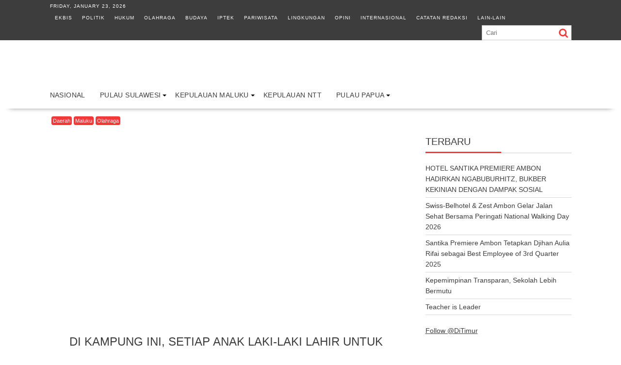

--- FILE ---
content_type: text/html; charset=UTF-8
request_url: https://indonesiatimur.co/2015/02/24/di-kampung-ini-setiap-anak-laki-laki-lahir-untuk-bermain-sepak-bola/
body_size: 23103
content:
<!DOCTYPE html><html lang="en-US" prefix="og: https://ogp.me/ns# fb: https://ogp.me/ns/fb# article: https://ogp.me/ns/article#"><head><script data-no-optimize="1">var litespeed_docref=sessionStorage.getItem("litespeed_docref");litespeed_docref&&(Object.defineProperty(document,"referrer",{get:function(){return litespeed_docref}}),sessionStorage.removeItem("litespeed_docref"));</script> <meta charset="UTF-8"><meta name="viewport" content="width=device-width, initial-scale=1"><link rel="profile" href="http://gmpg.org/xfn/11"><link rel="pingback" href="https://indonesiatimur.co/xmlrpc.php"><meta name="wpsso-begin" content="wpsso structured data begin"/><meta name="generator" content="WPSSO Core 21.11.2/S"/><meta name="generator" content="WPSSO RRSSB 11.7.0/S"/><meta name="generator" content="WPSSO BC 5.5.0/S"/><meta name="generator" content="WPSSO SSM 3.4.0/S"/><link rel="canonical" href="https://indonesiatimur.co/2015/02/24/di-kampung-ini-setiap-anak-laki-laki-lahir-untuk-bermain-sepak-bola/"/><link rel="shortlink" href="https://indonesiatimur.co/?p=38417"/><meta property="fb:app_id" content="382381141879113"/><meta property="og:type" content="article"/><meta property="og:url" content="https://indonesiatimur.co/2015/02/24/di-kampung-ini-setiap-anak-laki-laki-lahir-untuk-bermain-sepak-bola/"/><meta property="og:locale" content="en_US"/><meta property="og:site_name" content="Indonesia Timur"/><meta property="og:title" content="Di Kampung Ini, Setiap Anak Laki-Laki lahir untuk Bermain Sepak Bola"/><meta property="og:description" content="Tulehu &ndash; Tulehu merupakan sebuah daerah yang ada di Maluku, jaraknya tak jauh dari Kota Ambon kurang lebih 24 kilometer. Daerah ini masih berada di Pulau Ambon, namun masuk Kabupaten Maluku Tengah. Hal yang menarik dari kampung ini adalah dimana ada julukan baru... #malukutengah #sepakbola #tulehu"/><meta property="og:updated_time" content="2020-07-31T10:51:04+00:00"/><meta property="article:publisher" content="https://www.facebook.com/indonesiatimur.co/"/><meta property="article:tag" content="maluku tengah"/><meta property="article:tag" content="sepak bola"/><meta property="article:tag" content="tulehu"/><meta property="article:published_time" content="2015-02-24T09:15:42+00:00"/><meta property="article:modified_time" content="2020-07-31T10:51:04+00:00"/><meta name="twitter:domain" content="indonesiatimur.co"/><meta name="twitter:site" content="@DiTimur"/><meta name="twitter:title" content="Di Kampung Ini, Setiap Anak Laki-Laki lahir untuk Bermain Sepak Bola"/><meta name="twitter:description" content="Tulehu &ndash; Tulehu merupakan sebuah daerah yang ada di Maluku, jaraknya tak jauh dari Kota Ambon kurang lebih 24 kilometer. Daerah ini masih berada di Pulau Ambon... #malukutengah #sepakbola #tulehu"/><meta name="twitter:card" content="summary_large_image"/><meta name="twitter:label1" content="Written by"/><meta name="twitter:data1" content="Asep Koswara"/><meta name="twitter:label2" content="Est. reading time"/><meta name="twitter:data2" content="1 minute"/><meta name="author" content="Asep Koswara"/><meta name="description" content="Tulehu &ndash; Tulehu merupakan sebuah daerah yang ada di Maluku, jaraknya tak jauh dari Kota Ambon kurang lebih 24 kilometer. Daerah ini masih berada di Pulau Ambon, namun masuk..."/><meta name="google-site-verification" content="6cUg_FpivrRJZlh20N_5S1pWYs8ml2RIHLthh_b9zOw"/><meta name="robots" content="follow, index, max-snippet:-1, max-image-preview:large, max-video-preview:-1"/> <script type="application/ld+json" id="wpsso-schema-graph">{
    "@context": "https://schema.org",
    "@graph": [
        {
            "@id": "/2015/02/24/di-kampung-ini-setiap-anak-laki-laki-lahir-untuk-bermain-sepak-bola/#sso/blog-posting/38417",
            "@context": "https://schema.org",
            "@type": "BlogPosting",
            "mainEntityOfPage": "https://indonesiatimur.co/2015/02/24/di-kampung-ini-setiap-anak-laki-laki-lahir-untuk-bermain-sepak-bola/",
            "url": "https://indonesiatimur.co/2015/02/24/di-kampung-ini-setiap-anak-laki-laki-lahir-untuk-bermain-sepak-bola/",
            "sameAs": [
                "https://indonesiatimur.co/?p=38417"
            ],
            "name": "Di Kampung Ini, Setiap Anak Laki-Laki lahir untuk Bermain Sepak Bola",
            "description": "Tulehu &ndash; Tulehu merupakan sebuah daerah yang ada di Maluku, jaraknya tak jauh dari Kota Ambon kurang lebih 24 kilometer. Daerah ini masih berada di Pulau Ambon, namun masuk Kabupaten Maluku Tengah. Hal yang menarik dari kampung ini adalah dimana ada julukan baru yakni sebagai &lsquo;kampung...",
            "publisher": [
                {
                    "@id": "/#sso/organization/site/org-banner-url"
                }
            ],
            "headline": "Di Kampung Ini, Setiap Anak Laki-Laki lahir untuk Bermain Sepak Bola",
            "keywords": "maluku tengah, sepak bola, tulehu",
            "inLanguage": "en_US",
            "datePublished": "2015-02-24T09:15:42+00:00",
            "dateModified": "2020-07-31T10:51:04+00:00",
            "author": {
                "@id": "/d2b5ef7cb47fa5abb310a25e54fc1944#sso/person"
            },
            "commentCount": 0,
            "timeRequired": "PT1M"
        },
        {
            "@id": "/#sso/organization/site/org-banner-url",
            "@context": "https://schema.org",
            "@type": "Organization",
            "url": "https://indonesiatimur.co/",
            "name": "Indonesia Timur",
            "description": "Berita Kawasan Indonesia Timur",
            "image": [
                {
                    "@id": "/wp-content/uploads/2022/11/intimStamp.png#sso/image-object"
                }
            ],
            "logo": {
                "@id": "/wp-content/uploads/2022/11/logoForSSO2.png#sso/image-object"
            },
            "sameAs": [
                "https://www.facebook.com/indonesiatimur.co/",
                "https://instagram.com/indonesiatimur.co",
                "https://twitter.com/DiTimur"
            ]
        },
        {
            "@id": "/wp-content/uploads/2022/11/intimStamp.png#sso/image-object",
            "@context": "https://schema.org",
            "@type": "ImageObject",
            "url": "https://indonesiatimur.co/wp-content/uploads/2022/11/intimStamp.png",
            "width": [
                {
                    "@id": "#sso/qv-width-px-516"
                }
            ],
            "height": [
                {
                    "@id": "#sso/qv-height-px-516"
                }
            ]
        },
        {
            "@id": "#sso/qv-width-px-516",
            "@context": "https://schema.org",
            "@type": "QuantitativeValue",
            "name": "Width",
            "unitText": "px",
            "unitCode": "E37",
            "value": "516"
        },
        {
            "@id": "#sso/qv-height-px-516",
            "@context": "https://schema.org",
            "@type": "QuantitativeValue",
            "name": "Height",
            "unitText": "px",
            "unitCode": "E37",
            "value": "516"
        },
        {
            "@id": "/wp-content/uploads/2022/11/logoForSSO2.png#sso/image-object",
            "@context": "https://schema.org",
            "@type": "ImageObject",
            "url": "https://indonesiatimur.co/wp-content/uploads/2022/11/logoForSSO2.png",
            "width": [
                {
                    "@id": "#sso/qv-width-px-600"
                }
            ],
            "height": [
                {
                    "@id": "#sso/qv-height-px-63"
                }
            ]
        },
        {
            "@id": "#sso/qv-width-px-600",
            "@context": "https://schema.org",
            "@type": "QuantitativeValue",
            "name": "Width",
            "unitText": "px",
            "unitCode": "E37",
            "value": "600"
        },
        {
            "@id": "#sso/qv-height-px-63",
            "@context": "https://schema.org",
            "@type": "QuantitativeValue",
            "name": "Height",
            "unitText": "px",
            "unitCode": "E37",
            "value": "63"
        },
        {
            "@id": "/d2b5ef7cb47fa5abb310a25e54fc1944#sso/person",
            "@context": "https://schema.org",
            "@type": "Person",
            "name": "Asep Koswara",
            "givenName": "Asep",
            "familyName": "Koswara",
            "description": "Author archive page for Asep Koswara."
        },
        {
            "@id": "/2015/02/24/di-kampung-ini-setiap-anak-laki-laki-lahir-untuk-bermain-sepak-bola/#sso/breadcrumb.list/daerah",
            "@context": "https://schema.org",
            "@type": "BreadcrumbList",
            "url": "https://indonesiatimur.co/2015/02/24/di-kampung-ini-setiap-anak-laki-laki-lahir-untuk-bermain-sepak-bola/",
            "itemListElement": [
                {
                    "@context": "https://schema.org",
                    "@type": "ListItem",
                    "position": 1,
                    "name": "Home",
                    "item": "https://indonesiatimur.co/"
                },
                {
                    "@context": "https://schema.org",
                    "@type": "ListItem",
                    "position": 2,
                    "name": "Daerah",
                    "item": "https://indonesiatimur.co/k/daerah/"
                },
                {
                    "@context": "https://schema.org",
                    "@type": "ListItem",
                    "position": 3,
                    "name": "Di Kampung Ini, Setiap Anak Laki-Laki lahir untuk Bermain Sepak Bola",
                    "item": "https://indonesiatimur.co/2015/02/24/di-kampung-ini-setiap-anak-laki-laki-lahir-untuk-bermain-sepak-bola/"
                }
            ]
        },
        {
            "@id": "/2015/02/24/di-kampung-ini-setiap-anak-laki-laki-lahir-untuk-bermain-sepak-bola/#sso/breadcrumb.list/maluku-daerah",
            "@context": "https://schema.org",
            "@type": "BreadcrumbList",
            "url": "https://indonesiatimur.co/2015/02/24/di-kampung-ini-setiap-anak-laki-laki-lahir-untuk-bermain-sepak-bola/",
            "itemListElement": [
                {
                    "@context": "https://schema.org",
                    "@type": "ListItem",
                    "position": 1,
                    "name": "Home",
                    "item": "https://indonesiatimur.co/"
                },
                {
                    "@context": "https://schema.org",
                    "@type": "ListItem",
                    "position": 2,
                    "name": "Provinsi",
                    "item": "https://indonesiatimur.co/k/provinsi/"
                },
                {
                    "@context": "https://schema.org",
                    "@type": "ListItem",
                    "position": 3,
                    "name": "Maluku",
                    "item": "https://indonesiatimur.co/k/provinsi/maluku-daerah/"
                },
                {
                    "@context": "https://schema.org",
                    "@type": "ListItem",
                    "position": 4,
                    "name": "Di Kampung Ini, Setiap Anak Laki-Laki lahir untuk Bermain Sepak Bola",
                    "item": "https://indonesiatimur.co/2015/02/24/di-kampung-ini-setiap-anak-laki-laki-lahir-untuk-bermain-sepak-bola/"
                }
            ]
        },
        {
            "@id": "/2015/02/24/di-kampung-ini-setiap-anak-laki-laki-lahir-untuk-bermain-sepak-bola/#sso/breadcrumb.list/olahraga",
            "@context": "https://schema.org",
            "@type": "BreadcrumbList",
            "url": "https://indonesiatimur.co/2015/02/24/di-kampung-ini-setiap-anak-laki-laki-lahir-untuk-bermain-sepak-bola/",
            "itemListElement": [
                {
                    "@context": "https://schema.org",
                    "@type": "ListItem",
                    "position": 1,
                    "name": "Home",
                    "item": "https://indonesiatimur.co/"
                },
                {
                    "@context": "https://schema.org",
                    "@type": "ListItem",
                    "position": 2,
                    "name": "Olahraga",
                    "item": "https://indonesiatimur.co/k/olahraga/"
                },
                {
                    "@context": "https://schema.org",
                    "@type": "ListItem",
                    "position": 3,
                    "name": "Di Kampung Ini, Setiap Anak Laki-Laki lahir untuk Bermain Sepak Bola",
                    "item": "https://indonesiatimur.co/2015/02/24/di-kampung-ini-setiap-anak-laki-laki-lahir-untuk-bermain-sepak-bola/"
                }
            ]
        }
    ]
}</script> <meta name="wpsso-end" content="wpsso structured data end"/><meta name="wpsso-cached" content="2026-01-12T13:28:23+00:00 for indonesiatimur.co"/><meta name="wpsso-added" content="2026-01-22T18:49:11+00:00 in 0.001910 secs (101.29 MB peak)"/><title>Di Kampung Ini, Setiap Anak Laki-Laki lahir untuk Bermain Sepak Bola &ndash; Indonesia Timur</title><link rel="prefetch" href="https://indonesiatimur.co/pwa-manifest.json"><link rel="manifest" href="/pwa-manifest.json"><link rel="apple-touch-icon" sizes="512x512" href="https://indonesiatimur.co/wp-content/plugins/pwa-for-wp/images/logo-512x512.png"><link rel="apple-touch-icon-precomposed" sizes="192x192" href="https://indonesiatimur.co/wp-content/uploads/2022/12/logoForAMP.png"><link rel='dns-prefetch' href='//stats.wp.com' /><link rel='dns-prefetch' href='//fonts.googleapis.com' /><link rel='dns-prefetch' href='//jetpack.wordpress.com' /><link rel='dns-prefetch' href='//s0.wp.com' /><link rel='dns-prefetch' href='//public-api.wordpress.com' /><link rel='dns-prefetch' href='//0.gravatar.com' /><link rel='dns-prefetch' href='//1.gravatar.com' /><link rel='dns-prefetch' href='//2.gravatar.com' /><link rel='dns-prefetch' href='//fonts.gstatic.com' /><link rel='dns-prefetch' href='//googletagservices.com' /><link rel='dns-prefetch' href='//connect.facebook.net' /><link rel='dns-prefetch' href='//c0.wp.com' /><link rel='dns-prefetch' href='//pagead2.googlesyndication.com' /><link rel='dns-prefetch' href='//www.googletagmanager.com' /><link rel='dns-prefetch' href='//pixel.wp.com' /><link rel='dns-prefetch' href='//platform.twitter.com' /><link rel='dns-prefetch' href='//googleads.g.doubleclick.net' /><link rel='dns-prefetch' href='//adservice.google.co.id' /><link rel='dns-prefetch' href='//syndication.twitter.com' /><link rel='dns-prefetch' href='//www.facebook.com' /><link rel="alternate" type="application/rss+xml" title="Indonesia Timur &raquo; Feed" href="https://indonesiatimur.co/feed/" /><link rel="alternate" type="application/rss+xml" title="Indonesia Timur &raquo; Comments Feed" href="https://indonesiatimur.co/comments/feed/" /> <script id="wpp-js" type="litespeed/javascript" data-src="https://indonesiatimur.co/wp-content/plugins/wordpress-popular-posts/assets/js/wpp.min.js?ver=7.3.6" data-sampling="0" data-sampling-rate="100" data-api-url="https://indonesiatimur.co/wp-json/wordpress-popular-posts" data-post-id="38417" data-token="3f0e746bab" data-lang="0" data-debug="0"></script> <link rel="alternate" type="application/rss+xml" title="Indonesia Timur &raquo; Di Kampung Ini, Setiap Anak Laki-Laki lahir untuk Bermain Sepak Bola Comments Feed" href="https://indonesiatimur.co/2015/02/24/di-kampung-ini-setiap-anak-laki-laki-lahir-untuk-bermain-sepak-bola/feed/" /><link rel="alternate" title="oEmbed (JSON)" type="application/json+oembed" href="https://indonesiatimur.co/wp-json/oembed/1.0/embed?url=https%3A%2F%2Findonesiatimur.co%2F2015%2F02%2F24%2Fdi-kampung-ini-setiap-anak-laki-laki-lahir-untuk-bermain-sepak-bola%2F" /><link rel="alternate" title="oEmbed (XML)" type="text/xml+oembed" href="https://indonesiatimur.co/wp-json/oembed/1.0/embed?url=https%3A%2F%2Findonesiatimur.co%2F2015%2F02%2F24%2Fdi-kampung-ini-setiap-anak-laki-laki-lahir-untuk-bermain-sepak-bola%2F&#038;format=xml" />
<script id="indo-ready" type="litespeed/javascript">window.advanced_ads_ready=function(e,a){a=a||"complete";var d=function(e){return"interactive"===a?"loading"!==e:"complete"===e};d(document.readyState)?e():document.addEventListener("readystatechange",(function(a){d(a.target.readyState)&&e()}),{once:"interactive"===a})},window.advanced_ads_ready_queue=window.advanced_ads_ready_queue||[]</script> <style id='wp-img-auto-sizes-contain-inline-css' type='text/css'>img:is([sizes=auto i],[sizes^="auto," i]){contain-intrinsic-size:3000px 1500px}
/*# sourceURL=wp-img-auto-sizes-contain-inline-css */</style><style id="litespeed-ccss">.fa{display:inline-block;font:normal normal normal 14px/1 FontAwesome;font-size:inherit;text-rendering:auto;-webkit-font-smoothing:antialiased;-moz-osx-font-smoothing:grayscale}.fa-search:before{content:""}.fa-user:before{content:""}.fa-tags:before{content:""}.fa-calendar:before{content:""}html{-ms-text-size-adjust:100%;-webkit-text-size-adjust:100%}body{margin:0;-ms-word-wrap:break-word;word-wrap:break-word}article,aside,figcaption,figure,header,main,nav{display:block}a{background:#fff0}h1{font-size:2em;margin:.67em 0}img{border:0;max-width:100%;height:auto}figure{margin:1em 40px}button,input{color:inherit;font:inherit;margin:0}button{overflow:visible}button{text-transform:none}button{-webkit-appearance:button}button::-moz-focus-inner,input::-moz-focus-inner{border:0;padding:0}input{line-height:normal;max-width:100%}body{background:#fff;color:#3d3d3d;font-family:"Open Sans",sans-serif;font-size:14px;line-height:22px}.wrapper{background:#fff;margin:0 auto;padding:0 45px;width:1165px}.float-right{float:right}a{color:#3d3d3d;text-decoration:none}p{margin:0 0 16px}h1,h3{font-weight:700;line-height:1;margin:0 0 16px}h1{font-size:26px}h3{font-size:18px}ul{margin:0;padding:0}figure{margin:0}i.fa{margin-right:5px}.top-block,.main-navigation li,.widget-title,.single .entry-header .entry-title,h1,h3,h3 a{font-family:"Oswald",sans-serif;font-weight:400;text-transform:uppercase;line-height:1.1}@media (max-width:1229px){*{box-sizing:border-box;-webkit-box-sizing:border-box;-moz-box-sizing:border-box}.wrapper{width:980px}}@media screen and (max-width:992px){.wrapper{padding:0 5px;width:96%}}.main-navigation ul{list-style:none;margin:0;padding-left:0}.main-navigation li{border-image:none;display:inline-block;float:left;font-size:14px;height:42px;position:relative}.main-navigation a{display:block;text-decoration:none}.main-navigation ul ul{box-shadow:0 3px 3px rgb(0 0 0/.2);float:left;position:absolute;top:1.5em;left:-999em;z-index:99999}.main-navigation ul ul a{width:250px}.screen-reader-text{clip:rect(1px,1px,1px,1px);position:absolute!important;height:1px;width:1px;overflow:hidden}.aligncenter{clear:both;display:block;margin-left:auto;margin-right:auto}.clearfix:after,.clearfix:before{display:table;content:""}.clearfix:after{clear:both}.clearfix{*zoom:1}*{box-sizing:border-box;-webkit-box-sizing:border-box;-moz-box-sizing:border-box}.widget{margin:0 0 1.5em}.hentry{margin:0 0 1.5em}.updated:not(.published){display:none}.single .byline,.group-blog .byline{display:inline}.entry-content{margin:1.5em 0 0}.wp-caption{margin-bottom:1.5em;max-width:100%}.wp-caption img[class*="wp-image-"]{display:block;margin:0 auto}.wp-caption-text{text-align:center}.wp-caption .wp-caption-text{margin:.8075em 0}.acmethemes-top-nav ul li{display:inline-block;list-style:outside none none;margin:0 10px;line-height:30px}.header-main-menu{margin:0 auto}.top-header-section,.top-header-section .wrapper{background:#3d3d3d}.top-block{color:#fff;display:inline-block;font-size:10px;font-weight:300;letter-spacing:1px}.top-block li a{color:#fff}.header-search.top-block{float:right;color:#3d3d3d}.header-search.top-block .search-block{margin:0}.header-date{margin-right:34px}.search-block input#menu-search{border:1px solid #ccc}.site-branding{padding-bottom:9px;padding-top:15px}.site-logo{width:31%;float:left}.site-logo>a{display:inline-block;padding-top:10px;max-width:100%}.header-ainfo.float-right{text-align:right;width:68%}.responsive-slick-menu{display:none}.header-wrapper #site-navigation{-webkit-box-shadow:0 17px 11px -20px rgb(0 0 0/.75);-moz-box-shadow:0 17px 11px -20px rgb(0 0 0/.75);box-shadow:0 17px 11px -20px rgb(0 0 0/.75);margin:0 auto;min-height:52px;position:relative}.header-wrapper .header-main-menu .menu{position:relative}.header-wrapper .menu li a{color:#3d3d3d;display:block;font-weight:400;letter-spacing:.4px;line-height:48px;padding:0 15px;position:relative}.header-wrapper .menu>li:first-child{margin-left:-15px}.acmethemes-nav ul li.menu-item-has-children::after{-moz-border-bottom-colors:none;-moz-border-left-colors:none;-moz-border-right-colors:none;-moz-border-top-colors:none;border-color:#000 #fff0 #fff0;border-image:none;border-style:solid;border-width:4px;content:"";display:inline-block;height:0;position:absolute;right:3px;top:55%;width:0}.search-block{display:inline-block;float:right;margin:7px 10px;position:relative;width:185px}.search-block input#menu-search{font-size:13px;line-height:31px;height:31px;padding:2px 23px 2px 8px;width:100%}.search-block #searchsubmit{background:#fff0;border:medium none;font-size:20px;height:25px;position:absolute;right:7px;top:3px;width:25px}.header-wrapper .main-navigation ul ul.sub-menu li{float:none;border:none}.header-wrapper .main-navigation ul ul.sub-menu li{background:#fff}.header-wrapper .main-navigation ul ul.sub-menu{top:42px}.header-wrapper ul.sub-menu li a{font-size:14px}.header-wrapper .acmethemes-nav{float:left}@media (max-width:1229px){.site-logo>a{padding-top:12px}.header-wrapper .menu li a{padding:0 18px}}@media screen and (max-width:992px){.header-wrapper .header-main-menu .menu{position:absolute}.header-date{margin-right:10px}.acmethemes-top-nav ul li{margin:0 5px}.header-main-menu{height:48px}.responsive-slick-menu{display:block;max-width:96%}.header-wrapper .header-main-menu .menu{display:none}}@media screen and (max-width:767px){.site-logo{margin-bottom:12px;text-align:center;width:100%}.header-ainfo.float-right{text-align:center;width:100%}.top-block{text-align:center;float:none;width:100%}.top-block .search-block{float:none}}.content-wrapper{padding-top:13px}@media (max-width:1229px){.content-wrapper{padding-top:13px!important}}@media screen and (max-width:767px){.wrapper{width:96%}}#primary{width:70%}.secondary-sidebar{width:28%;padding-top:12px}.secondary-sidebar h3:first-child{padding-top:0}.right-sidebar #primary{float:left}.right-sidebar .secondary-sidebar{float:right}#primary .post-thumb img{width:100%}.widget-title{border-bottom:1px solid #ccc;font-size:20px;font-weight:500;margin-bottom:15px;padding:12px 0;position:relative;text-transform:uppercase}.widget-title:before{bottom:-1px;content:"";display:inline-block;left:0;position:absolute;text-transform:uppercase;width:52%}.widget-title span{display:block}.widget li{list-style-type:none}.secondary-sidebar .widget_recent_entries li{border-bottom:1px solid #d7d7d7;display:block;padding-bottom:5px;padding-top:5px}@media screen and (max-width:767px){#primary{margin:0 0 20px;width:100%}.secondary-sidebar,.right-sidebar .secondary-sidebar{clear:both;float:none;margin:0 0 20px;width:100%}}.posted-on,.cat-links{margin-right:15px;display:inline-block}.posted-on a,.cat-links a,.tags-links a,.byline{color:#3d3d3d}.single .entry-content{color:#3d3d3d;font-size:14px;line-height:22px;padding:0 0 10px 0}.post-thumb{display:block;width:100%;text-align:center;position:relative}.post-thumb .cat-links{left:3px;position:absolute;top:0;z-index:99;max-width:98%}.post-thumb .cat-links>a{color:#fff;font-size:11px;padding:3px;border-radius:4px}.entry-meta{font-size:12px}.entry-meta a{color:#aaa;text-transform:uppercase}.entry-meta i{font-size:11px}article.post .post-content{background:#fff;margin:-70px 20px 0;padding:20px 20px 0;position:relative;z-index:2}article.post{box-shadow:0 17px 11px -20px rgb(0 0 0/.75);padding:0 0 10px}article.post .entry-header .entry-title{font-size:24px;margin:0 0 10px}.tags-links{border-left:1px solid #ccc;margin-left:12px;padding-left:10px}.post-thumb .cat-links>a{background:#f73838}.search-block #searchsubmit{color:#f73838}.widget-title:before,.single .entry-header .entry-title:before{border-bottom:3px solid #f73838}.cat-links .at-cat-item-11{background:#f73838!important;color:#fff!important}.cat-links .at-cat-item-1340{background:#f73838!important;color:#fff!important}body * :not(input):not(textarea){-webkit-touch-callout:none!important}#amm_drcfw_toast_msg{visibility:hidden;min-width:250px;margin-left:-125px;background-color:#333;color:#fff;text-align:center;border-radius:2px;padding:16px;position:fixed;z-index:999;left:50%;bottom:30px;font-size:17px}.lazyload{background-image:none!important}.lazyload:before{background-image:none!important}h3{margin-top:32px}</style><link rel="preload" data-asynced="1" data-optimized="2" as="style" onload="this.onload=null;this.rel='stylesheet'" href="https://indonesiatimur.co/wp-content/litespeed/ucss/db6824fb802d6c2605a982691c651f82.css?ver=efa04" /><script data-optimized="1" type="litespeed/javascript" data-src="https://indonesiatimur.co/wp-content/plugins/litespeed-cache/assets/js/css_async.min.js"></script> <style id='crp-style-rounded-thumbs-inline-css' type='text/css'>.crp_related.crp-rounded-thumbs a {
				width: 150px;
                height: 150px;
				text-decoration: none;
			}
			.crp_related.crp-rounded-thumbs img {
				max-width: 150px;
				margin: auto;
			}
			.crp_related.crp-rounded-thumbs .crp_title {
				width: 100%;
			}
			
/*# sourceURL=crp-style-rounded-thumbs-inline-css */</style><style id='supernews-style-inline-css' type='text/css'>mark,
            .comment-form .form-submit input,
            .read-more,
            .header-latest-posts .bn-title,
            .slider-section .cat-links a,
            .featured-desc .above-entry-meta .cat-links a,
            #calendar_wrap #wp-calendar #today,
            #calendar_wrap #wp-calendar #today a,
            .wpcf7-form input.wpcf7-submit:hover,
            .breadcrumb,
            .post-thumb .cat-links > a,
            article.post.sticky,
            .slicknav_btn{
            background: #f73838;
            }
             a:hover,
            .screen-reader-text:focus,
            .bn-content a:hover,
            .socials a:hover,
            .site-title a,
            .widget_search input#s,
            .search-block #searchsubmit,
            .widget_search #searchsubmit,
            .footer-sidebar .featured-desc .below-entry-meta a:hover,
            .slider-section .slide-title:hover,
            .slider-feature-wrap a:hover,
            .featured-desc .below-entry-meta span:hover,
            .posted-on a:hover,
            .cat-links a:hover,
            .comments-link a:hover,
            .edit-link a:hover,
            .tags-links a:hover,
            .byline a:hover,
            .nav-links a:hover,
            #supernews-breadcrumbs a:hover,
            .wpcf7-form input.wpcf7-submit,
            .header-wrapper .menu li:hover > a,
            .header-wrapper .menu > li.current-menu-item > a,
            .header-wrapper .menu > li.current-menu-parent > a,
            .header-wrapper .menu > li.current_page_parent > a,
            .header-wrapper .menu > li.current_page_ancestor > a,
            .header-wrapper .main-navigation ul ul.sub-menu li:hover > a,
            .top-block li a:hover
            {
                color: #f73838;
            }
            .widget_search input#s,
            .tagcloud a{
                border: 1px solid #f73838;
            }
            .footer-wrapper .footer-copyright,
            .nav-links .nav-previous a:hover,
            .nav-links .nav-next a:hover{
                border-top: 1px solid #f73838;
            }
            .widget-title:before,
            .page-header .page-title:before,
            .single .entry-header .entry-title:before,
            .blog-no-image article.post.sticky{
                border-bottom: 3px solid #f73838;
            }
            .wpcf7-form input.wpcf7-submit{
                border: 2px solid #f73838;
            }
            .bn-title::after,
            .breadcrumb::after {
                border-left: 5px solid #f73838;
            }
            .rtl .bn-title::after,
            .rtl .breadcrumb::after {
                border-right: 5px solid #f73838;
                border-left: medium none;
            }
        @media screen and (max-width:992px){
                .slicknav_btn{
                    border: 1px solid #f73838;
                }
                .slicknav_btn.slicknav_open{
                    border: 1px solid #ffffff;
                }
                .slicknav_nav li:hover > a,
                .slicknav_nav li.current-menu-ancestor a,
                .slicknav_nav li.current-menu-item  > a,
                .slicknav_nav li.current_page_item a,
                .slicknav_nav li.current_page_item .slicknav_item span,
                .slicknav_nav li .slicknav_item:hover a{
                    color: #f73838;
                }
            }
                    .cat-links .at-cat-item-4{
                    background: #f73838!important;
                    color : #fff!important;
                    }
                    
                    .cat-links .at-cat-item-4:hover{
                    background: #2d2d2d!important;
                    color : #fff!important;
                    }
                    
                    .cat-links .at-cat-item-5{
                    background: #f73838!important;
                    color : #fff!important;
                    }
                    
                    .cat-links .at-cat-item-5:hover{
                    background: #2d2d2d!important;
                    color : #fff!important;
                    }
                    
                    .cat-links .at-cat-item-6{
                    background: #f73838!important;
                    color : #fff!important;
                    }
                    
                    .cat-links .at-cat-item-6:hover{
                    background: #2d2d2d!important;
                    color : #fff!important;
                    }
                    
                    .cat-links .at-cat-item-7{
                    background: #f73838!important;
                    color : #fff!important;
                    }
                    
                    .cat-links .at-cat-item-7:hover{
                    background: #2d2d2d!important;
                    color : #fff!important;
                    }
                    
                    .cat-links .at-cat-item-8{
                    background: #f73838!important;
                    color : #fff!important;
                    }
                    
                    .cat-links .at-cat-item-8:hover{
                    background: #2d2d2d!important;
                    color : #fff!important;
                    }
                    
                    .cat-links .at-cat-item-10{
                    background: #f73838!important;
                    color : #fff!important;
                    }
                    
                    .cat-links .at-cat-item-10:hover{
                    background: #2d2d2d!important;
                    color : #fff!important;
                    }
                    
                    .cat-links .at-cat-item-11{
                    background: #f73838!important;
                    color : #fff!important;
                    }
                    
                    .cat-links .at-cat-item-11:hover{
                    background: #2d2d2d!important;
                    color : #fff!important;
                    }
                    
                    .cat-links .at-cat-item-12{
                    background: #f73838!important;
                    color : #fff!important;
                    }
                    
                    .cat-links .at-cat-item-12:hover{
                    background: #2d2d2d!important;
                    color : #fff!important;
                    }
                    
                    .cat-links .at-cat-item-13{
                    background: #f73838!important;
                    color : #fff!important;
                    }
                    
                    .cat-links .at-cat-item-13:hover{
                    background: #2d2d2d!important;
                    color : #fff!important;
                    }
                    
                    .cat-links .at-cat-item-744{
                    background: #f73838!important;
                    color : #fff!important;
                    }
                    
                    .cat-links .at-cat-item-744:hover{
                    background: #2d2d2d!important;
                    color : #fff!important;
                    }
                    
                    .cat-links .at-cat-item-745{
                    background: #f73838!important;
                    color : #fff!important;
                    }
                    
                    .cat-links .at-cat-item-745:hover{
                    background: #2d2d2d!important;
                    color : #fff!important;
                    }
                    
                    .cat-links .at-cat-item-1196{
                    background: #f73838!important;
                    color : #fff!important;
                    }
                    
                    .cat-links .at-cat-item-1196:hover{
                    background: #2d2d2d!important;
                    color : #fff!important;
                    }
                    
                    .cat-links .at-cat-item-1334{
                    background: #f73838!important;
                    color : #fff!important;
                    }
                    
                    .cat-links .at-cat-item-1334:hover{
                    background: #2d2d2d!important;
                    color : #fff!important;
                    }
                    
                    .cat-links .at-cat-item-1335{
                    background: #f73838!important;
                    color : #fff!important;
                    }
                    
                    .cat-links .at-cat-item-1335:hover{
                    background: #2d2d2d!important;
                    color : #fff!important;
                    }
                    
                    .cat-links .at-cat-item-1336{
                    background: #f73838!important;
                    color : #fff!important;
                    }
                    
                    .cat-links .at-cat-item-1336:hover{
                    background: #2d2d2d!important;
                    color : #fff!important;
                    }
                    
                    .cat-links .at-cat-item-1337{
                    background: #f73838!important;
                    color : #fff!important;
                    }
                    
                    .cat-links .at-cat-item-1337:hover{
                    background: #2d2d2d!important;
                    color : #fff!important;
                    }
                    
                    .cat-links .at-cat-item-1338{
                    background: #f73838!important;
                    color : #fff!important;
                    }
                    
                    .cat-links .at-cat-item-1338:hover{
                    background: #2d2d2d!important;
                    color : #fff!important;
                    }
                    
                    .cat-links .at-cat-item-1339{
                    background: #f73838!important;
                    color : #fff!important;
                    }
                    
                    .cat-links .at-cat-item-1339:hover{
                    background: #2d2d2d!important;
                    color : #fff!important;
                    }
                    
                    .cat-links .at-cat-item-1340{
                    background: #f73838!important;
                    color : #fff!important;
                    }
                    
                    .cat-links .at-cat-item-1340:hover{
                    background: #2d2d2d!important;
                    color : #fff!important;
                    }
                    
                    .cat-links .at-cat-item-1341{
                    background: #f73838!important;
                    color : #fff!important;
                    }
                    
                    .cat-links .at-cat-item-1341:hover{
                    background: #2d2d2d!important;
                    color : #fff!important;
                    }
                    
                    .cat-links .at-cat-item-1342{
                    background: #f73838!important;
                    color : #fff!important;
                    }
                    
                    .cat-links .at-cat-item-1342:hover{
                    background: #2d2d2d!important;
                    color : #fff!important;
                    }
                    
                    .cat-links .at-cat-item-1343{
                    background: #f73838!important;
                    color : #fff!important;
                    }
                    
                    .cat-links .at-cat-item-1343:hover{
                    background: #2d2d2d!important;
                    color : #fff!important;
                    }
                    
                    .cat-links .at-cat-item-1347{
                    background: #f73838!important;
                    color : #fff!important;
                    }
                    
                    .cat-links .at-cat-item-1347:hover{
                    background: #2d2d2d!important;
                    color : #fff!important;
                    }
                    
                    .cat-links .at-cat-item-1351{
                    background: #f73838!important;
                    color : #fff!important;
                    }
                    
                    .cat-links .at-cat-item-1351:hover{
                    background: #2d2d2d!important;
                    color : #fff!important;
                    }
                    
                    .cat-links .at-cat-item-1460{
                    background: #f73838!important;
                    color : #fff!important;
                    }
                    
                    .cat-links .at-cat-item-1460:hover{
                    background: #2d2d2d!important;
                    color : #fff!important;
                    }
                    
                    .cat-links .at-cat-item-1461{
                    background: #f73838!important;
                    color : #fff!important;
                    }
                    
                    .cat-links .at-cat-item-1461:hover{
                    background: #2d2d2d!important;
                    color : #fff!important;
                    }
                    
                    .cat-links .at-cat-item-1864{
                    background: #f73838!important;
                    color : #fff!important;
                    }
                    
                    .cat-links .at-cat-item-1864:hover{
                    background: #2d2d2d!important;
                    color : #fff!important;
                    }
                    
                    .cat-links .at-cat-item-8477{
                    background: #f73838!important;
                    color : #fff!important;
                    }
                    
                    .cat-links .at-cat-item-8477:hover{
                    background: #2d2d2d!important;
                    color : #fff!important;
                    }
                    
                    .cat-links .at-cat-item-14101{
                    background: #f73838!important;
                    color : #fff!important;
                    }
                    
                    .cat-links .at-cat-item-14101:hover{
                    background: #2d2d2d!important;
                    color : #fff!important;
                    }
                    
                    .cat-links .at-cat-item-15545{
                    background: #f73838!important;
                    color : #fff!important;
                    }
                    
                    .cat-links .at-cat-item-15545:hover{
                    background: #2d2d2d!important;
                    color : #fff!important;
                    }
                    
                    .cat-links .at-cat-item-15649{
                    background: #f73838!important;
                    color : #fff!important;
                    }
                    
                    .cat-links .at-cat-item-15649:hover{
                    background: #2d2d2d!important;
                    color : #fff!important;
                    }
                    
                    .cat-links .at-cat-item-16101{
                    background: #f73838!important;
                    color : #fff!important;
                    }
                    
                    .cat-links .at-cat-item-16101:hover{
                    background: #2d2d2d!important;
                    color : #fff!important;
                    }
                    
                    .cat-links .at-cat-item-19709{
                    background: #f73838!important;
                    color : #fff!important;
                    }
                    
                    .cat-links .at-cat-item-19709:hover{
                    background: #2d2d2d!important;
                    color : #fff!important;
                    }
                    
                    .cat-links .at-cat-item-19780{
                    background: #f73838!important;
                    color : #fff!important;
                    }
                    
                    .cat-links .at-cat-item-19780:hover{
                    background: #2d2d2d!important;
                    color : #fff!important;
                    }
                    
                    .cat-links .at-cat-item-20584{
                    background: #f73838!important;
                    color : #fff!important;
                    }
                    
                    .cat-links .at-cat-item-20584:hover{
                    background: #2d2d2d!important;
                    color : #fff!important;
                    }
                    
                    .cat-links .at-cat-item-22684{
                    background: #f73838!important;
                    color : #fff!important;
                    }
                    
                    .cat-links .at-cat-item-22684:hover{
                    background: #2d2d2d!important;
                    color : #fff!important;
                    }
                    
                    .cat-links .at-cat-item-22685{
                    background: #f73838!important;
                    color : #fff!important;
                    }
                    
                    .cat-links .at-cat-item-22685:hover{
                    background: #2d2d2d!important;
                    color : #fff!important;
                    }
                    
                    .cat-links .at-cat-item-22692{
                    background: #f73838!important;
                    color : #fff!important;
                    }
                    
                    .cat-links .at-cat-item-22692:hover{
                    background: #2d2d2d!important;
                    color : #fff!important;
                    }
                    
                    .cat-links .at-cat-item-22746{
                    background: #f73838!important;
                    color : #fff!important;
                    }
                    
                    .cat-links .at-cat-item-22746:hover{
                    background: #2d2d2d!important;
                    color : #fff!important;
                    }
                    
                    .cat-links .at-cat-item-22747{
                    background: #f73838!important;
                    color : #fff!important;
                    }
                    
                    .cat-links .at-cat-item-22747:hover{
                    background: #2d2d2d!important;
                    color : #fff!important;
                    }
                    
                    .cat-links .at-cat-item-22748{
                    background: #f73838!important;
                    color : #fff!important;
                    }
                    
                    .cat-links .at-cat-item-22748:hover{
                    background: #2d2d2d!important;
                    color : #fff!important;
                    }
                    
                    .cat-links .at-cat-item-22749{
                    background: #f73838!important;
                    color : #fff!important;
                    }
                    
                    .cat-links .at-cat-item-22749:hover{
                    background: #2d2d2d!important;
                    color : #fff!important;
                    }
                    
                    .cat-links .at-cat-item-22752{
                    background: #f73838!important;
                    color : #fff!important;
                    }
                    
                    .cat-links .at-cat-item-22752:hover{
                    background: #2d2d2d!important;
                    color : #fff!important;
                    }
                    
                    .cat-links .at-cat-item-22790{
                    background: #f73838!important;
                    color : #fff!important;
                    }
                    
                    .cat-links .at-cat-item-22790:hover{
                    background: #2d2d2d!important;
                    color : #fff!important;
                    }
                    
                    .cat-links .at-cat-item-22791{
                    background: #f73838!important;
                    color : #fff!important;
                    }
                    
                    .cat-links .at-cat-item-22791:hover{
                    background: #2d2d2d!important;
                    color : #fff!important;
                    }
                    
                    .cat-links .at-cat-item-23361{
                    background: #f73838!important;
                    color : #fff!important;
                    }
                    
                    .cat-links .at-cat-item-23361:hover{
                    background: #2d2d2d!important;
                    color : #fff!important;
                    }
                    
                    .cat-links .at-cat-item-23422{
                    background: #f73838!important;
                    color : #fff!important;
                    }
                    
                    .cat-links .at-cat-item-23422:hover{
                    background: #2d2d2d!important;
                    color : #fff!important;
                    }
                    
                    .cat-links .at-cat-item-23475{
                    background: #f73838!important;
                    color : #fff!important;
                    }
                    
                    .cat-links .at-cat-item-23475:hover{
                    background: #2d2d2d!important;
                    color : #fff!important;
                    }
                    
                    .cat-links .at-cat-item-25486{
                    background: #f73838!important;
                    color : #fff!important;
                    }
                    
                    .cat-links .at-cat-item-25486:hover{
                    background: #2d2d2d!important;
                    color : #fff!important;
                    }
                    
                    .cat-links .at-cat-item-25487{
                    background: #f73838!important;
                    color : #fff!important;
                    }
                    
                    .cat-links .at-cat-item-25487:hover{
                    background: #2d2d2d!important;
                    color : #fff!important;
                    }
                    
                    .cat-links .at-cat-item-26979{
                    background: #f73838!important;
                    color : #fff!important;
                    }
                    
                    .cat-links .at-cat-item-26979:hover{
                    background: #2d2d2d!important;
                    color : #fff!important;
                    }
                    
                    .cat-links .at-cat-item-27502{
                    background: #f73838!important;
                    color : #fff!important;
                    }
                    
                    .cat-links .at-cat-item-27502:hover{
                    background: #2d2d2d!important;
                    color : #fff!important;
                    }
                    
/*# sourceURL=supernews-style-inline-css */</style> <script type="litespeed/javascript" data-src="https://indonesiatimur.co/wp-includes/js/jquery/jquery.min.js" id="jquery-core-js"></script> <script id="foobox-free-min-js-before" type="litespeed/javascript">var FOOBOX=window.FOOBOX={ready:!0,disableOthers:!1,o:{wordpress:{enabled:!0},captions:{dataTitle:["captionTitle","title"],dataDesc:["captionDesc","description"]},rel:'',excludes:'.fbx-link,.nofoobox,.nolightbox,a[href*="pinterest.com/pin/create/button/"]',affiliate:{enabled:!1},error:"Could not load the item"},selectors:[".gallery",".wp-block-gallery",".wp-caption",".wp-block-image","a:has(img[class*=wp-image-])",".foobox"],pre:function($){},post:function($){},custom:function($){}}</script> <link rel="https://api.w.org/" href="https://indonesiatimur.co/wp-json/" /><link rel="alternate" title="JSON" type="application/json" href="https://indonesiatimur.co/wp-json/wp/v2/posts/38417" /><link rel="EditURI" type="application/rsd+xml" title="RSD" href="https://indonesiatimur.co/xmlrpc.php?rsd" /><meta name="generator" content="WordPress 6.9" /> <script type="litespeed/javascript">var show_msg='';if(show_msg!=='0'){var options={view_src:"View Source is disabled!",inspect_elem:"Inspect Element is disabled!",right_click:"Right click is disabled!",copy_cut_paste_content:"Cut/Copy/Paste is disabled!",image_drop:"Image Drag-n-Drop is disabled!"}}else{var options=''}
function nocontextmenu(e){return!1}
document.oncontextmenu=nocontextmenu;document.ondragstart=function(){return!1}
document.onmousedown=function(event){event=(event||window.event);if(event.keyCode===123){if(show_msg!=='0'){show_toast('inspect_elem')}
return!1}}
document.onkeydown=function(event){event=(event||window.event);if(event.keyCode===123||event.ctrlKey&&event.shiftKey&&event.keyCode===73||event.ctrlKey&&event.shiftKey&&event.keyCode===75){if(show_msg!=='0'){show_toast('inspect_elem')}
return!1}
if(event.ctrlKey&&event.keyCode===85){if(show_msg!=='0'){show_toast('view_src')}
return!1}}
function addMultiEventListener(element,eventNames,listener){var events=eventNames.split(' ');for(var i=0,iLen=events.length;i<iLen;i++){element.addEventListener(events[i],function(e){e.preventDefault();if(show_msg!=='0'){show_toast(listener)}})}}
addMultiEventListener(document,'contextmenu','right_click');addMultiEventListener(document,'cut copy paste print','copy_cut_paste_content');addMultiEventListener(document,'drag drop','image_drop');function show_toast(text){var x=document.getElementById("amm_drcfw_toast_msg");x.innerHTML=eval('options.'+text);x.className="show";setTimeout(function(){x.className=x.className.replace("show","")},3000)}</script> <style type="text/css">body * :not(input):not(textarea){user-select:none !important; -webkit-touch-callout: none !important;  -webkit-user-select: none !important; -moz-user-select:none !important; -khtml-user-select:none !important; -ms-user-select: none !important;}#amm_drcfw_toast_msg{visibility:hidden;min-width:250px;margin-left:-125px;background-color:#333;color:#fff;text-align:center;border-radius:2px;padding:16px;position:fixed;z-index:999;left:50%;bottom:30px;font-size:17px}#amm_drcfw_toast_msg.show{visibility:visible;-webkit-animation:fadein .5s,fadeout .5s 2.5s;animation:fadein .5s,fadeout .5s 2.5s}@-webkit-keyframes fadein{from{bottom:0;opacity:0}to{bottom:30px;opacity:1}}@keyframes fadein{from{bottom:0;opacity:0}to{bottom:30px;opacity:1}}@-webkit-keyframes fadeout{from{bottom:30px;opacity:1}to{bottom:0;opacity:0}}@keyframes fadeout{from{bottom:30px;opacity:1}to{bottom:0;opacity:0}}</style><style>img#wpstats{display:none}</style><style id="wpp-loading-animation-styles">@-webkit-keyframes bgslide{from{background-position-x:0}to{background-position-x:-200%}}@keyframes bgslide{from{background-position-x:0}to{background-position-x:-200%}}.wpp-widget-block-placeholder,.wpp-shortcode-placeholder{margin:0 auto;width:60px;height:3px;background:#dd3737;background:linear-gradient(90deg,#dd3737 0%,#571313 10%,#dd3737 100%);background-size:200% auto;border-radius:3px;-webkit-animation:bgslide 1s infinite linear;animation:bgslide 1s infinite linear}</style><noscript><style>.lazyload[data-src]{display:none !important;}</style></noscript><style>.lazyload{background-image:none !important;}.lazyload:before{background-image:none !important;}</style><link rel="icon" href="https://indonesiatimur.co/wp-content/uploads/2020/05/cropped-favicon-32x32.png" sizes="32x32" /><link rel="icon" href="https://indonesiatimur.co/wp-content/uploads/2020/05/cropped-favicon-192x192.png" sizes="192x192" /><meta name="msapplication-TileImage" content="https://indonesiatimur.co/wp-content/uploads/2020/05/cropped-favicon-270x270.png" /><meta name="pwaforwp" content="wordpress-plugin"/><meta name="theme-color" content="#D5E0EB"><meta name="apple-mobile-web-app-title" content="Indonesia Timur"><meta name="application-name" content="Indonesia Timur"><meta name="apple-mobile-web-app-capable" content="yes"><meta name="apple-mobile-web-app-status-bar-style" content="default"><meta name="mobile-web-app-capable" content="yes"><meta name="apple-touch-fullscreen" content="yes"><link rel="apple-touch-icon" sizes="192x192" href="https://indonesiatimur.co/wp-content/uploads/2022/12/logoForAMP.png"><link rel="apple-touch-icon" sizes="512x512" href="https://indonesiatimur.co/wp-content/plugins/pwa-for-wp/images/logo-512x512.png"><style type="text/css" id="wp-custom-css">a.five:link {color:#ff0000;text-decoration:none;}
a.five:visited {color:#0000ff;text-decoration:none;}
a.five:hover {text-decoration:underline;}
#wpadminbar { display:none !important;}

h2 {
	margin: 39px 0 16px 0
}
h3 {
	margin-top: 32px
}
h4 {
	margin-top: 32px
}
h5 {
	margin-top: 32px
}</style></head><body class="wp-singular post-template-default single single-post postid-38417 single-format-standard wp-custom-logo wp-theme-supernews at-sticky-sidebar left-logo-right-ads right-sidebar group-blog wpsso-post-38417-type-post"><div id="page" class="hfeed site">
<a class="skip-link screen-reader-text" href="#content" title="link">Skip to content</a><header id="masthead" class="site-header"><div class="top-header-section clearfix"><div class="wrapper"><div class="header-date top-block">Friday, January 23, 2026</div><div class="acmethemes-top-nav top-block"><ul id="menu-menu-kategori" class="menu"><li id="menu-item-653" class="menu-item menu-item-type-taxonomy menu-item-object-category menu-item-653"><a href="https://indonesiatimur.co/k/ekonomi-bisnis/" title="Ekonomi &#038; Bisnis">EkBis</a></li><li id="menu-item-660" class="menu-item menu-item-type-taxonomy menu-item-object-category menu-item-660"><a href="https://indonesiatimur.co/k/politik/">Politik</a></li><li id="menu-item-654" class="menu-item menu-item-type-taxonomy menu-item-object-category menu-item-654"><a href="https://indonesiatimur.co/k/hukum/">Hukum</a></li><li id="menu-item-658" class="menu-item menu-item-type-taxonomy menu-item-object-category current-post-ancestor current-menu-parent current-post-parent menu-item-658"><a href="https://indonesiatimur.co/k/olahraga/">Olahraga</a></li><li id="menu-item-2138" class="menu-item menu-item-type-taxonomy menu-item-object-category menu-item-2138"><a href="https://indonesiatimur.co/k/budaya/">Budaya</a></li><li id="menu-item-26063" class="menu-item menu-item-type-taxonomy menu-item-object-category menu-item-26063"><a href="https://indonesiatimur.co/k/iptek/">IpTek</a></li><li id="menu-item-659" class="menu-item menu-item-type-taxonomy menu-item-object-category menu-item-659"><a href="https://indonesiatimur.co/k/pariwisata/">Pariwisata</a></li><li id="menu-item-30640" class="menu-item menu-item-type-taxonomy menu-item-object-category menu-item-30640"><a href="https://indonesiatimur.co/k/lingkungan-2/">Lingkungan</a></li><li id="menu-item-33514" class="menu-item menu-item-type-taxonomy menu-item-object-category menu-item-33514"><a href="https://indonesiatimur.co/k/opini/">Opini</a></li><li id="menu-item-33515" class="menu-item menu-item-type-taxonomy menu-item-object-category menu-item-33515"><a href="https://indonesiatimur.co/k/internasional/">Internasional</a></li><li id="menu-item-26062" class="menu-item menu-item-type-taxonomy menu-item-object-category menu-item-26062"><a href="https://indonesiatimur.co/k/catatan-redaksi/">Catatan Redaksi</a></li><li id="menu-item-33513" class="menu-item menu-item-type-custom menu-item-object-custom menu-item-home menu-item-33513"><a href="https://indonesiatimur.co/#">Lain-Lain</a></li></ul></div><div class="header-search top-block"><div class="search-block"><form action="https://indonesiatimur.co" class="searchform" id="searchform" method="get" role="search"><div>
<label for="menu-search" class="screen-reader-text"></label>
<input type="text"  placeholder="Cari"  id="menu-search" name="s" value="">
<button class="fa fa-search" type="submit" id="searchsubmit"></button></div></form></div></div></div></div><div class="header-wrapper clearfix"><div class="header-container"><div class="wrapper site-branding clearfix"><div class="site-logo">
<a href="https://indonesiatimur.co/" class="custom-logo-link" rel="home"><img width="290" height="49" src="[data-uri]" class="custom-logo lazyload" alt="Indonesia Timur" decoding="async"   data-wp-pid="53211" data-src="https://indonesiatimur.co/wp-content/uploads/2020/08/cropped-logoForSSO.png" data-srcset="https://indonesiatimur.co/wp-content/uploads/2020/08/cropped-logoForSSO.png 290w, https://indonesiatimur.co/wp-content/uploads/2020/08/cropped-logoForSSO-50x8.png 50w" data-sizes="auto" data-eio-rwidth="290" data-eio-rheight="49" /><noscript><img width="290" height="49" src="https://indonesiatimur.co/wp-content/uploads/2020/08/cropped-logoForSSO.png" class="custom-logo" alt="Indonesia Timur" decoding="async" srcset="https://indonesiatimur.co/wp-content/uploads/2020/08/cropped-logoForSSO.png 290w, https://indonesiatimur.co/wp-content/uploads/2020/08/cropped-logoForSSO-50x8.png 50w" sizes="(max-width: 290px) 100vw, 290px" data-wp-pid="53211" data-eio="l" /></noscript></a></div><div class="header-ainfo float-right"></div><div class="clearfix"></div></div><nav id="site-navigation" class="main-navigation  clearfix"><div class="header-main-menu wrapper clearfix"><div class="acmethemes-nav"><ul id="menu-provinsi" class="menu"><li id="menu-item-33512" class="menu-item menu-item-type-taxonomy menu-item-object-category menu-item-33512"><a href="https://indonesiatimur.co/k/nasional-2/">Nasional</a></li><li id="menu-item-65574" class="menu-item menu-item-type-custom menu-item-object-custom menu-item-has-children menu-item-65574"><a href="#">Pulau Sulawesi</a><ul class="sub-menu"><li id="menu-item-2045" class="menu-item menu-item-type-taxonomy menu-item-object-category menu-item-2045"><a href="https://indonesiatimur.co/k/provinsi/sulawesi-selatan-daerah/">Sulsel</a></li><li id="menu-item-2044" class="menu-item menu-item-type-taxonomy menu-item-object-category menu-item-2044"><a href="https://indonesiatimur.co/k/provinsi/sulawesi-barat-daerah/">Sulbar</a></li><li id="menu-item-2047" class="menu-item menu-item-type-taxonomy menu-item-object-category menu-item-2047"><a href="https://indonesiatimur.co/k/provinsi/sulawesi-tenggara-propinsi/">Sultra</a></li><li id="menu-item-2046" class="menu-item menu-item-type-taxonomy menu-item-object-category menu-item-2046"><a href="https://indonesiatimur.co/k/provinsi/sulawesi-tengah-daerah/">Sulteng</a></li><li id="menu-item-2110" class="menu-item menu-item-type-taxonomy menu-item-object-category menu-item-2110"><a href="https://indonesiatimur.co/k/provinsi/gorontalo-daerah/">Gorontalo</a></li><li id="menu-item-2048" class="menu-item menu-item-type-taxonomy menu-item-object-category menu-item-2048"><a href="https://indonesiatimur.co/k/provinsi/sulawesi-utara-daerah/">Sulut</a></li></ul></li><li id="menu-item-65575" class="menu-item menu-item-type-custom menu-item-object-custom menu-item-has-children menu-item-65575"><a href="#">Kepulauan Maluku</a><ul class="sub-menu"><li id="menu-item-2040" class="menu-item menu-item-type-taxonomy menu-item-object-category menu-item-2040"><a href="https://indonesiatimur.co/k/provinsi/maluku-utara-daerah/">Maluku Utara</a></li><li id="menu-item-2039" class="menu-item menu-item-type-taxonomy menu-item-object-category current-post-ancestor current-menu-parent current-post-parent menu-item-2039"><a href="https://indonesiatimur.co/k/provinsi/maluku-daerah/">Maluku</a></li></ul></li><li id="menu-item-2041" class="menu-item menu-item-type-taxonomy menu-item-object-category menu-item-2041"><a href="https://indonesiatimur.co/k/provinsi/nusa-tenggara-timur-daerah/">Kepulauan NTT</a></li><li id="menu-item-65569" class="menu-item menu-item-type-custom menu-item-object-custom menu-item-has-children menu-item-65569"><a href="#">Pulau Papua</a><ul class="sub-menu"><li id="menu-item-2042" class="menu-item menu-item-type-taxonomy menu-item-object-category menu-item-2042"><a href="https://indonesiatimur.co/k/provinsi/papua-daerah/">Papua</a></li><li id="menu-item-2043" class="menu-item menu-item-type-taxonomy menu-item-object-category menu-item-2043"><a href="https://indonesiatimur.co/k/provinsi/papua-barat-daerah/">Papua Barat</a></li><li id="menu-item-65570" class="menu-item menu-item-type-taxonomy menu-item-object-category menu-item-65570"><a href="https://indonesiatimur.co/k/provinsi/papua-barat-daya/">Papua Barat Daya</a></li><li id="menu-item-65571" class="menu-item menu-item-type-taxonomy menu-item-object-category menu-item-65571"><a href="https://indonesiatimur.co/k/provinsi/papua-pegunungan/">Papua Pegunungan</a></li><li id="menu-item-65572" class="menu-item menu-item-type-taxonomy menu-item-object-category menu-item-65572"><a href="https://indonesiatimur.co/k/provinsi/papua-selatan/">Papua Selatan</a></li><li id="menu-item-65573" class="menu-item menu-item-type-taxonomy menu-item-object-category menu-item-65573"><a href="https://indonesiatimur.co/k/provinsi/papua-tengah/">Papua Tengah</a></li></ul></li></ul></div></div><div class="responsive-slick-menu clearfix"></div></nav></div></div></header><div class="wrapper content-wrapper clearfix"><div id="content" class="site-content"><div id="primary" class="content-area"><main id="main" class="site-main"><article id="post-38417" class="post-38417 post type-post status-publish format-standard has-post-thumbnail hentry category-daerah category-maluku-daerah category-olahraga tag-maluku-tengah tag-sepak-bola tag-tulehu"><div class="post-thumb">
<img width="452" height="300" src="[data-uri]" class="attachment-full size-full wp-post-image lazyload" alt="" decoding="async" fetchpriority="high"   data-wp-pid="38418" data-src="https://indonesiatimur.co/wp-content/uploads/2015/02/kampung-sepak-bola.jpg" data-srcset="https://indonesiatimur.co/wp-content/uploads/2015/02/kampung-sepak-bola.jpg 452w, https://indonesiatimur.co/wp-content/uploads/2015/02/kampung-sepak-bola-300x199.jpg 300w, https://indonesiatimur.co/wp-content/uploads/2015/02/kampung-sepak-bola-50x33.jpg 50w" data-sizes="auto" data-eio-rwidth="452" data-eio-rheight="300" /><noscript><img width="452" height="300" src="https://indonesiatimur.co/wp-content/uploads/2015/02/kampung-sepak-bola.jpg" class="attachment-full size-full wp-post-image" alt="" decoding="async" fetchpriority="high" srcset="https://indonesiatimur.co/wp-content/uploads/2015/02/kampung-sepak-bola.jpg 452w, https://indonesiatimur.co/wp-content/uploads/2015/02/kampung-sepak-bola-300x199.jpg 300w, https://indonesiatimur.co/wp-content/uploads/2015/02/kampung-sepak-bola-50x33.jpg 50w" sizes="(max-width: 452px) 100vw, 452px" data-wp-pid="38418" data-eio="l" /></noscript><span class="cat-links"><a class="at-cat-item-5" href="https://indonesiatimur.co/k/daerah/"  rel="category tag">Daerah</a>&nbsp;<a class="at-cat-item-1340" href="https://indonesiatimur.co/k/provinsi/maluku-daerah/"  rel="category tag">Maluku</a>&nbsp;<a class="at-cat-item-10" href="https://indonesiatimur.co/k/olahraga/"  rel="category tag">Olahraga</a>&nbsp;</span></div><div class="post-content"><header class="entry-header"><h1 class="entry-title">Di Kampung Ini, Setiap Anak Laki-Laki lahir untuk Bermain Sepak Bola</h1><div class="entry-meta">
<span class="posted-on"><a href="https://indonesiatimur.co/2015/02/24/di-kampung-ini-setiap-anak-laki-laki-lahir-untuk-bermain-sepak-bola/" rel="bookmark"><i class="fa fa-calendar"></i><time class="entry-date published" datetime="2015-02-24T17:15:42+08:00">24/02/2015</time><time class="updated" datetime="2020-07-31T18:51:04+08:00">31/07/2020</time></a></span><span class="byline"> <span class="author vcard"><a class="url fn n" href=""><i class="fa fa-user"></i></a></span></span>								<span class="tags-links"><i class="fa fa-tags"></i><a href="https://indonesiatimur.co/t/maluku-tengah/" rel="tag">maluku tengah</a>, <a href="https://indonesiatimur.co/t/sepak-bola/" rel="tag">sepak bola</a>, <a href="https://indonesiatimur.co/t/tulehu/" rel="tag">tulehu</a></span></div></header><div class="entry-content"><div class="wpsso-pinterest-image" id="pin-it-post-38417_type-post" style="width:0;height:0;display:none !important;"></div><p><figure id="attachment_38418" aria-describedby="caption-attachment-38418" style="width: 452px" class="wp-caption aligncenter"><a href="https://indonesiatimur.co/intim/wp-content/uploads/2015/02/kampung-sepak-bola.jpg"><img decoding="async" class="size-full wp-image-38418 lazyload" src="[data-uri]" alt="[foto: int]" width="452" height="300"   data-src="https://indonesiatimur.co/intim/wp-content/uploads/2015/02/kampung-sepak-bola.jpg" data-srcset="https://indonesiatimur.co/wp-content/uploads/2015/02/kampung-sepak-bola.jpg 452w, https://indonesiatimur.co/wp-content/uploads/2015/02/kampung-sepak-bola-300x199.jpg 300w, https://indonesiatimur.co/wp-content/uploads/2015/02/kampung-sepak-bola-50x33.jpg 50w" data-sizes="auto" data-eio-rwidth="452" data-eio-rheight="300" /><noscript><img decoding="async" class="size-full wp-image-38418" src="https://indonesiatimur.co/intim/wp-content/uploads/2015/02/kampung-sepak-bola.jpg" alt="[foto: int]" width="452" height="300" srcset="https://indonesiatimur.co/wp-content/uploads/2015/02/kampung-sepak-bola.jpg 452w, https://indonesiatimur.co/wp-content/uploads/2015/02/kampung-sepak-bola-300x199.jpg 300w, https://indonesiatimur.co/wp-content/uploads/2015/02/kampung-sepak-bola-50x33.jpg 50w" sizes="(max-width: 452px) 100vw, 452px" data-eio="l" /></noscript></a><figcaption id="caption-attachment-38418" class="wp-caption-text">[foto: int]</figcaption></figure>Tulehu – Tulehu merupakan sebuah daerah yang ada di Maluku, jaraknya tak jauh dari Kota Ambon kurang lebih 24 kilometer. Daerah ini masih berada di Pulau Ambon, namun masuk Kabupaten Maluku Tengah.</p><p>Hal yang menarik dari kampung ini adalah dimana ada julukan baru yakni sebagai ‘kampung sepakbola’. Bukan tanpa alasan memang, daerah ini banyak melahirkan banyak talenta muda yang bahkan telah melegenda masuk tim-tim besar termasuk tim Nasional Indonesia.</p><p>Bakat anak-anak di kampung ini memang selain bakat alami, namun juga didukung dengan kebiasaan yang masih dipegang kuat. Disini, setiap anak yang lahir selalu mengenal tiga hal yaitu agama, adat, dan kemudian sepakbola.</p><p>Setiap bocah laki-laki yang lahir di daerah ini diciptakan untuk bermain sepakbola bahkan dari anak-anak sampai dewasa mereka menjadikan sepakbola sebagai gaya hidup mereka. Bahkan, pada saat seorang bayi di Tulehu berusia tujuh bulan, kaki mereka akan diolesi rumput lapangan sepakbola yang diletakkan di dalam piring.</p><p>Hal ini juga dibenarkan oleh Sofyan Lestaluhu, mantan pemain Persijatim. Menurutnya, hal ini merupakan adat yang masih dipegang kuat oleh warga disana.</p><p>“Simbolisasi tentang orangtua yang berharap anaknya bisa membawa nama baik keluarga dan Tulehu melalui kulit bundar,” katanya kepada Ambonekpres, 24/02.</p><p>Bahkan, lanjut Sofyan, pada saat si anak sedang tidur pun, mereka harus ditemani dengan bola di tempat tidurnya.</p><p>“Jangan heran bila anak usia lima atau enam tahun yang berasal dari Tulehu sudah bisa menggiring atau juggling bola,” jelas Sofyan. (ak)</p><div class="wpsso-rrssb wpsso-rrssb-content wpsso-rrssb-pos-bottom" id="wpsso-rrssb-content-post-38417"><div class="wpsso-rrssb-limit wpsso-rrssb-content-limit" style="max-width:472px; margin:0 auto;"><div class="rrssb-buttons-cta en_US">Bagikan artikel ini</div><ul class="rrssb-buttons en_US clearfix"><li class="rrssb-email">
<a href="mailto:?subject=Share:%20Di%20Kampung%20Ini%2C%20Setiap%20Anak%20Laki-Laki%20lahir%20untuk%20Bermain%20Sepak%20Bola&body=Di%20Kampung%20Ini%2C%20Setiap%20Anak%20Laki-Laki%20lahir%20untuk%20Bermain%20Sepak%20Bola%20%E2%80%93%20Tulehu%20%E2%80%93%20Tulehu%20merupakan%20sebuah%20daerah%20yang%20ada%20di%20Maluku%2C%20jaraknya%20tak%20jauh%20dari%20Kota%20Ambon%20kurang%20lebih%2024%20kilometer.%20Daerah%20ini%20masih%20berada%20di%20Pulau%20Ambon%2C%20namun%20masuk%20Kabupaten%20Maluku%20Tengah.%20Hal%20yang%20menarik%20dari%20kampung%20ini%20adalah%20dimana%20ada%20julukan%20baru%20yakni%20sebagai%20%E2%80%98kampung%20sepakbola%E2%80%99.%20Bukan%20tanpa%20alasan%20memang%2C%20daerah%20ini%20banyak%20melahirkan%20banyak%20talenta%20muda%20yang%20bahkan%20telah%20melegenda%20masuk%20tim-tim%20besar...%0D%0A%0D%0AShared%20from%20https%3A%2F%2Findonesiatimur.co%2F2015%2F02%2F24%2Fdi-kampung-ini-setiap-anak-laki-laki-lahir-untuk-bermain-sepak-bola%2F%0D%0A">
<span class="rrssb-icon">
<svg xmlns="http://www.w3.org/2000/svg" width="28" height="28" viewBox="0 0 28 28">
<path d="M20.11 26.147c-2.335 1.05-4.36 1.4-7.124 1.4C6.524 27.548.84 22.916.84 15.284.84 7.343 6.602.45 15.4.45c6.854 0 11.8 4.7 11.8 11.252 0 5.684-3.193 9.265-7.398 9.3-1.83 0-3.153-.934-3.347-2.997h-.077c-1.208 1.986-2.96 2.997-5.023 2.997-2.532 0-4.36-1.868-4.36-5.062 0-4.75 3.503-9.07 9.11-9.07 1.713 0 3.7.4 4.6.972l-1.17 7.203c-.387 2.298-.115 3.3 1 3.4 1.674 0 3.774-2.102 3.774-6.58 0-5.06-3.27-8.994-9.304-8.994C9.05 2.87 3.83 7.545 3.83 14.97c0 6.5 4.2 10.2 10 10.202 1.987 0 4.09-.43 5.647-1.245l.634 2.22zM16.647 10.1c-.31-.078-.7-.155-1.207-.155-2.572 0-4.596 2.53-4.596 5.53 0 1.5.7 2.4 1.9 2.4 1.44 0 2.96-1.83 3.31-4.088l.592-3.72z" />
</svg>
</span>
<span class="rrssb-text"></span>
</a></li><li class="rrssb-facebook">
<a href="https://www.facebook.com/sharer/sharer.php?u=https%3A%2F%2Findonesiatimur.co%2F2015%2F02%2F24%2Fdi-kampung-ini-setiap-anak-laki-laki-lahir-untuk-bermain-sepak-bola%2F" class="popup">
<span class="rrssb-icon">
<svg xmlns="http://www.w3.org/2000/svg" preserveAspectRatio="xMidYMid" width="29" height="29" viewBox="0 0 29 29">
<path d="M26.4 0H2.6C1.714 0 0 1.715 0 2.6v23.8c0 .884 1.715 2.6 2.6 2.6h12.393V17.988h-3.996v-3.98h3.997v-3.062c0-3.746 2.835-5.97 6.177-5.97 1.6 0 2.444.173 2.845.226v3.792H21.18c-1.817 0-2.156.9-2.156 2.168v2.847h5.045l-.66 3.978h-4.386V29H26.4c.884 0 2.6-1.716 2.6-2.6V2.6c0-.885-1.716-2.6-2.6-2.6z" class="cls-2" fill-rule="evenodd"/>
</svg>
</span>
<span class="rrssb-text"></span>
</a></li><li class="rrssb-twitter">
<a href="https://twitter.com/intent/tweet?original_referer=https%3A%2F%2Findonesiatimur.co%2F2015%2F02%2F24%2Fdi-kampung-ini-setiap-anak-laki-laki-lahir-untuk-bermain-sepak-bola%2F&url=https%3A%2F%2Findonesiatimur.co%2F2015%2F02%2F24%2Fdi-kampung-ini-setiap-anak-laki-laki-lahir-untuk-bermain-sepak-bola%2F&text=Di%20Kampung%20Ini%2C%20Setiap%20Anak%20Laki-Laki%20lahir%20untuk%20Bermain%20Sepak%20Bola%20%23malukutengah%20%23sepakbola%20%23tulehu&via=DiTimur" class="popup">
<span class="rrssb-icon">
<svg xmlns="http://www.w3.org/2000/svg" width="28" height="28" viewBox="0 0 28 28">
<path d="M24.253 8.756C24.69 17.08 18.297 24.182 9.97 24.62c-3.122.162-6.22-.646-8.86-2.32 2.702.18 5.375-.648 7.507-2.32-2.072-.248-3.818-1.662-4.49-3.64.802.13 1.62.077 2.4-.154-2.482-.466-4.312-2.586-4.412-5.11.688.276 1.426.408 2.168.387-2.135-1.65-2.73-4.62-1.394-6.965C5.574 7.816 9.54 9.84 13.802 10.07c-.842-2.738.694-5.64 3.434-6.48 2.018-.624 4.212.043 5.546 1.682 1.186-.213 2.318-.662 3.33-1.317-.386 1.256-1.248 2.312-2.4 2.942 1.048-.106 2.07-.394 3.02-.85-.458 1.182-1.343 2.15-2.48 2.71z" />
</svg>
</span>
<span class="rrssb-text"></span>
</a></li><li class="rrssb-whatsapp">
<a href="whatsapp://send?text=Di%20Kampung%20Ini%2C%20Setiap%20Anak%20Laki-Laki%20lahir%20untuk%20Bermain%20Sepak%20Bola%20https%3A%2F%2Findonesiatimur.co%2F2015%2F02%2F24%2Fdi-kampung-ini-setiap-anak-laki-laki-lahir-untuk-bermain-sepak-bola%2F" data-action="share/whatsapp/share" class="popup">
<span class="rrssb-icon">
<svg version="1.1" xmlns="http://www.w3.org/2000/svg" xmlns:xlink="http://www.w3.org/1999/xlink" x="0px" y="0px" width="28" height="28" viewBox="0 0 90 90" enable-background="new 0 0 90 90;" xml:space="preserve">
<path d="M90,43.841c0,24.213-19.779,43.841-44.182,43.841c-7.747,0-15.025-1.98-21.357-5.455L0,90l7.975-23.522c-4.023-6.606-6.34-14.354-6.34-22.637C1.635,19.628,21.416,0,45.818,0C70.223,0,90,19.628,90,43.841z M45.818,6.982c-20.484,0-37.146,16.535-37.146,36.859c0,8.065,2.629,15.534,7.076,21.61L11.107,79.14l14.275-4.537c5.865,3.851,12.891,6.097,20.437,6.097c20.481,0,37.146-16.533,37.146-36.857S66.301,6.982,45.818,6.982z M68.129,53.938c-0.273-0.447-0.994-0.717-2.076-1.254c-1.084-0.537-6.41-3.138-7.4-3.495c-0.993-0.358-1.717-0.538-2.438,0.537c-0.721,1.076-2.797,3.495-3.43,4.212c-0.632,0.719-1.263,0.809-2.347,0.271c-1.082-0.537-4.571-1.673-8.708-5.333c-3.219-2.848-5.393-6.364-6.025-7.441c-0.631-1.075-0.066-1.656,0.475-2.191c0.488-0.482,1.084-1.255,1.625-1.882c0.543-0.628,0.723-1.075,1.082-1.793c0.363-0.717,0.182-1.344-0.09-1.883c-0.27-0.537-2.438-5.825-3.34-7.977c-0.902-2.15-1.803-1.792-2.436-1.792c-0.631,0-1.354-0.09-2.076-0.09c-0.722,0-1.896,0.269-2.889,1.344c-0.992,1.076-3.789,3.676-3.789,8.963c0,5.288,3.879,10.397,4.422,11.113c0.541,0.716,7.49,11.92,18.5,16.223 C58.2,65.771,58.2,64.336,60.186,64.156c1.984-0.179,6.406-2.599,7.312-5.107C68.398,56.537,68.398,54.386,68.129,53.938z"/>
</svg>
</span>
<span class="rrssb-text"></span>
</a></li></ul></div></div><div class="crp_related     crp-text-only"><h3>Related Posts:</h3><ul><li><a href="https://indonesiatimur.co/2012/07/04/masyarakat-nabire-sambut-turnamen-bupati-cup/"     class="crp_link post-260"><span class="crp_title">Masyarakat Nabire sambut Turnamen Bupati Cup</span></a></li><li><a href="https://indonesiatimur.co/2021/09/15/maluku-fc-dukung-upaya-pembinaan-sepakbola-usia-dini-berbasis-negeri/"     class="crp_link post-56154"><span class="crp_title">Maluku FC Dukung Upaya Pembinaan Sepakbola Usia Dini&hellip;</span></a></li><li><a href="https://indonesiatimur.co/2024/08/13/kemendikbudristek-aman-berkolaborasi-selenggarakan-musyawarah-besar-pendidikan-adat-nusantara/"     class="crp_link post-73400"><span class="crp_title">Kemendikbudristek-AMAN Berkolaborasi Selenggarakan&hellip;</span></a></li><li><a href="https://indonesiatimur.co/2022/07/05/indey-dorong-tim-sepak-bola-olilit-putra-raih-prestasi/"     class="crp_link post-60958"><span class="crp_title">Indey Dorong Tim Sepak Bola Olilit Putra Raih Prestasi</span></a></li><li><a href="https://indonesiatimur.co/2023/03/11/ina-latu-maluku-buka-turnamen-sepakbola-pelajar-sd-dan-smp/"     class="crp_link post-66225"><span class="crp_title">Ina Latu Maluku Buka Turnamen Sepakbola Pelajar SD dan SMP</span></a></li><li><a href="https://indonesiatimur.co/2021/04/29/pemkot-ambon-tingkatkan-kualitas-sdm-hadapi-bonus-demografi/"     class="crp_link post-54093"><span class="crp_title">Pemkot Ambon Tingkatkan Kualitas SDM Hadapi Bonus Demografi</span></a></li></ul><div class="crp_clear"></div></div></div></div></article><nav class="navigation post-navigation" aria-label="Posts"><h2 class="screen-reader-text">Post navigation</h2><div class="nav-links"><div class="nav-previous"><a href="https://indonesiatimur.co/2015/02/24/terlalu-dana-pembangunan-rumah-untuk-warga-miskin-dikorupsi/" rel="prev">Terlalu! Dana Pembangunan Rumah untuk Warga Miskin Dikorupsi</a></div><div class="nav-next"><a href="https://indonesiatimur.co/2015/02/24/gorontalo-terancam-krisis-pasokan-listrik-pln-putar-otak/" rel="next">Gorontalo Terancam Krisis Pasokan Listrik, PLN Putar Otak</a></div></div></nav><h2 class="widget-title">
Related posts</h2><ul class="featured-entries-col featured-related-posts"><li class="acme-col-3 "><div class="post-thumb">
<a href="https://indonesiatimur.co/2026/01/22/hotel-santika-premiere-ambon-hadirkan-ngabuburhitz-bukber-kekinian-dengan-dampak-sosial/">
<img width="500" height="280" src="[data-uri]" class="attachment-thumbnail size-thumbnail wp-post-image lazyload" alt="" decoding="async" data-wp-pid="81561" data-src="https://indonesiatimur.co/wp-content/uploads/2026/01/IMG-20260122-WA0044-500x280.jpg" data-eio-rwidth="500" data-eio-rheight="280" /><noscript><img width="500" height="280" src="https://indonesiatimur.co/wp-content/uploads/2026/01/IMG-20260122-WA0044-500x280.jpg" class="attachment-thumbnail size-thumbnail wp-post-image" alt="" decoding="async" data-wp-pid="81561" data-eio="l" /></noscript>								</a>
<span class="cat-links"><a class="at-cat-item-7" href="https://indonesiatimur.co/k/ekonomi-bisnis/"  rel="category tag">Ekonomi &amp; Bisnis</a>&nbsp;<a class="at-cat-item-1340" href="https://indonesiatimur.co/k/provinsi/maluku-daerah/"  rel="category tag">Maluku</a>&nbsp;</span></div><div class="post-content"><header class="entry-header"><h4 class="entry-title"><a href="https://indonesiatimur.co/2026/01/22/hotel-santika-premiere-ambon-hadirkan-ngabuburhitz-bukber-kekinian-dengan-dampak-sosial/" rel="bookmark">HOTEL SANTIKA PREMIERE AMBON HADIRKAN NGABUBURHITZ, BUKBER KEKINIAN DENGAN DAMPAK SOSIAL</a></h4><div class="entry-meta">
<span class="posted-on"><a href="https://indonesiatimur.co/2026/01/22/hotel-santika-premiere-ambon-hadirkan-ngabuburhitz-bukber-kekinian-dengan-dampak-sosial/" rel="bookmark"><i class="fa fa-calendar"></i><time class="entry-date published" datetime="2026-01-22T17:37:33+08:00">22/01/2026</time><time class="updated" datetime="2026-01-22T17:37:34+08:00">22/01/2026</time></a></span><span class="byline"> <span class="author vcard"><a class="url fn n" href=""><i class="fa fa-user"></i></a></span></span><span class="tags-links"><i class="fa fa-tags"></i><a href="https://indonesiatimur.co/t/bukber/" rel="tag">Bukber</a>, <a href="https://indonesiatimur.co/t/hotel-santika-premiere-ambon/" rel="tag">Hotel Santika Premiere Ambon</a>, <a href="https://indonesiatimur.co/t/ngabuburhitz/" rel="tag">NGABUBURHITZ</a></span></div></header><div class="entry-content"><div class="details">Ambon, indonesiatimur.co &#8211; Hotel Santika Premiere Ambon kembali memperkenalkan pengalaman buka puasa yang berbeda: NGABUBURHITZ, sebuah...</div></div></div></li><li class="acme-col-3 "><div class="post-thumb">
<a href="https://indonesiatimur.co/2026/01/22/swiss-belhotel-zest-ambon-gelar-jalan-sehat-bersama-peringati-national-walking-day-2026/">
<img width="500" height="280" src="[data-uri]" class="attachment-thumbnail size-thumbnail wp-post-image lazyload" alt="" decoding="async"   data-wp-pid="81557" data-src="https://indonesiatimur.co/wp-content/uploads/2026/01/IMG-20260122-WA0040-500x280.jpg" data-srcset="https://indonesiatimur.co/wp-content/uploads/2026/01/IMG-20260122-WA0040-500x280.jpg 500w, https://indonesiatimur.co/wp-content/uploads/2026/01/IMG-20260122-WA0040-649x365.jpg 649w, https://indonesiatimur.co/wp-content/uploads/2026/01/IMG-20260122-WA0040-768x432.jpg 768w, https://indonesiatimur.co/wp-content/uploads/2026/01/IMG-20260122-WA0040-1200x675.jpg 1200w, https://indonesiatimur.co/wp-content/uploads/2026/01/IMG-20260122-WA0040.jpg 1280w" data-sizes="auto" data-eio-rwidth="500" data-eio-rheight="280" /><noscript><img width="500" height="280" src="https://indonesiatimur.co/wp-content/uploads/2026/01/IMG-20260122-WA0040-500x280.jpg" class="attachment-thumbnail size-thumbnail wp-post-image" alt="" decoding="async" srcset="https://indonesiatimur.co/wp-content/uploads/2026/01/IMG-20260122-WA0040-500x280.jpg 500w, https://indonesiatimur.co/wp-content/uploads/2026/01/IMG-20260122-WA0040-649x365.jpg 649w, https://indonesiatimur.co/wp-content/uploads/2026/01/IMG-20260122-WA0040-768x432.jpg 768w, https://indonesiatimur.co/wp-content/uploads/2026/01/IMG-20260122-WA0040-1200x675.jpg 1200w, https://indonesiatimur.co/wp-content/uploads/2026/01/IMG-20260122-WA0040.jpg 1280w" sizes="(max-width: 500px) 100vw, 500px" data-wp-pid="81557" data-eio="l" /></noscript>								</a>
<span class="cat-links"><a class="at-cat-item-7" href="https://indonesiatimur.co/k/ekonomi-bisnis/"  rel="category tag">Ekonomi &amp; Bisnis</a>&nbsp;<a class="at-cat-item-1340" href="https://indonesiatimur.co/k/provinsi/maluku-daerah/"  rel="category tag">Maluku</a>&nbsp;</span></div><div class="post-content"><header class="entry-header"><h4 class="entry-title"><a href="https://indonesiatimur.co/2026/01/22/swiss-belhotel-zest-ambon-gelar-jalan-sehat-bersama-peringati-national-walking-day-2026/" rel="bookmark">Swiss-Belhotel &#038; Zest Ambon Gelar Jalan Sehat Bersama Peringati National Walking Day 2026</a></h4><div class="entry-meta">
<span class="posted-on"><a href="https://indonesiatimur.co/2026/01/22/swiss-belhotel-zest-ambon-gelar-jalan-sehat-bersama-peringati-national-walking-day-2026/" rel="bookmark"><i class="fa fa-calendar"></i><time class="entry-date published updated" datetime="2026-01-22T17:28:12+08:00">22/01/2026</time></a></span><span class="byline"> <span class="author vcard"><a class="url fn n" href=""><i class="fa fa-user"></i></a></span></span></div></header><div class="entry-content"><div class="details">Ambon, indonesiatimur.co — Dalam rangka memperingati National Walking Day 2026, Swiss-Belhotel Ambon bersama Zest Ambon mengadakan...</div></div></div></li><li class="acme-col-3 "><div class="post-thumb">
<a href="https://indonesiatimur.co/2026/01/21/santika-premiere-ambon-tetapkan-djihan-aulia-rifai-sebagai-best-employee-of-3rd-quarter-2025/">
<img width="500" height="280" src="[data-uri]" class="attachment-thumbnail size-thumbnail wp-post-image lazyload" alt="" decoding="async"   data-wp-pid="81547" data-src="https://indonesiatimur.co/wp-content/uploads/2026/01/IMG-20260121-WA0006-500x280.jpg" data-srcset="https://indonesiatimur.co/wp-content/uploads/2026/01/IMG-20260121-WA0006-500x280.jpg 500w, https://indonesiatimur.co/wp-content/uploads/2026/01/IMG-20260121-WA0006-1200x675-cropped.jpg 1200w" data-sizes="auto" data-eio-rwidth="500" data-eio-rheight="280" /><noscript><img width="500" height="280" src="https://indonesiatimur.co/wp-content/uploads/2026/01/IMG-20260121-WA0006-500x280.jpg" class="attachment-thumbnail size-thumbnail wp-post-image" alt="" decoding="async" srcset="https://indonesiatimur.co/wp-content/uploads/2026/01/IMG-20260121-WA0006-500x280.jpg 500w, https://indonesiatimur.co/wp-content/uploads/2026/01/IMG-20260121-WA0006-1200x675-cropped.jpg 1200w" sizes="(max-width: 500px) 100vw, 500px" data-wp-pid="81547" data-eio="l" /></noscript>								</a>
<span class="cat-links"><a class="at-cat-item-7" href="https://indonesiatimur.co/k/ekonomi-bisnis/"  rel="category tag">Ekonomi &amp; Bisnis</a>&nbsp;<a class="at-cat-item-1340" href="https://indonesiatimur.co/k/provinsi/maluku-daerah/"  rel="category tag">Maluku</a>&nbsp;</span></div><div class="post-content"><header class="entry-header"><h4 class="entry-title"><a href="https://indonesiatimur.co/2026/01/21/santika-premiere-ambon-tetapkan-djihan-aulia-rifai-sebagai-best-employee-of-3rd-quarter-2025/" rel="bookmark">Santika Premiere Ambon Tetapkan Djihan Aulia Rifai sebagai Best Employee of 3rd Quarter 2025</a></h4><div class="entry-meta">
<span class="posted-on"><a href="https://indonesiatimur.co/2026/01/21/santika-premiere-ambon-tetapkan-djihan-aulia-rifai-sebagai-best-employee-of-3rd-quarter-2025/" rel="bookmark"><i class="fa fa-calendar"></i><time class="entry-date published updated" datetime="2026-01-21T20:12:05+08:00">21/01/2026</time></a></span><span class="byline"> <span class="author vcard"><a class="url fn n" href=""><i class="fa fa-user"></i></a></span></span><span class="tags-links"><i class="fa fa-tags"></i><a href="https://indonesiatimur.co/t/best-employee-of-3rd-quarter-2025/" rel="tag">Best Employee of 3rd Quarter 2025</a>, <a href="https://indonesiatimur.co/t/djihan-aulia-rifai/" rel="tag">Djihan Aulia Rifai</a>, <a href="https://indonesiatimur.co/t/hotel-santika-premiere-ambon/" rel="tag">Hotel Santika Premiere Ambon</a></span></div></header><div class="entry-content"><div class="details">Ambon, indonesiatimur.co — Hotel Santika Premiere Ambon mengumumkan Djihan Aulia Rifai dari Front Office Department sebagai...</div></div></div></li></ul><div class="clearfix"></div><div id="comments" class="comments-area"><div id="respond" class="comment-respond"><h3 id="reply-title" class="comment-reply-title">Komentar anda:<small><a rel="nofollow" id="cancel-comment-reply-link" href="/2015/02/24/di-kampung-ini-setiap-anak-laki-laki-lahir-untuk-bermain-sepak-bola/#respond" style="display:none;">Cancel reply</a></small></h3><form id="commentform" class="comment-form">
<iframe
title="Comment Form"
name="jetpack_remote_comment"
style="width:100%; height: 430px; border:0;"
class="jetpack_remote_comment lazyload"
id="jetpack_remote_comment"
sandbox="allow-same-origin allow-top-navigation allow-scripts allow-forms allow-popups"
data-src="https://jetpack.wordpress.com/jetpack-comment/?blogid=39133398&#038;postid=38417&#038;comment_registration=0&#038;require_name_email=1&#038;stc_enabled=1&#038;stb_enabled=1&#038;show_avatars=1&#038;avatar_default=mystery&#038;greeting=Komentar+anda%3A&#038;jetpack_comments_nonce=650994c890&#038;greeting_reply=Leave+a+Reply+to+%25s&#038;color_scheme=light&#038;lang=en_US&#038;jetpack_version=15.4&#038;iframe_unique_id=1&#038;show_cookie_consent=10&#038;has_cookie_consent=0&#038;is_current_user_subscribed=0&#038;token_key=%3Bnormal%3B&#038;sig=e72824ee72ede48c48f81a88aa76d7041f324f78#parent=https%3A%2F%2Findonesiatimur.co%2F2015%2F02%2F24%2Fdi-kampung-ini-setiap-anak-laki-laki-lahir-untuk-bermain-sepak-bola%2F">
</iframe>
<!--[if !IE]><!--> <script type="litespeed/javascript">document.addEventListener('DOMContentLiteSpeedLoaded',function(){var commentForms=document.getElementsByClassName('jetpack_remote_comment');for(var i=0;i<commentForms.length;i++){commentForms[i].allowTransparency=!1;commentForms[i].scrolling='no'}})</script> <!--<![endif]--></form></div>
<input type="hidden" name="comment_parent" id="comment_parent" value="" /><p class="akismet_comment_form_privacy_notice">This site uses Akismet to reduce spam. <a href="https://akismet.com/privacy/" target="_blank" rel="nofollow noopener">Learn how your comment data is processed.</a></p></div></main></div><div id="secondary-right" class="widget-area sidebar secondary-sidebar float-right" role="complementary"><div id="sidebar-section-top" class="widget-area sidebar clearfix"><aside id="recent-posts-2" class="widget widget_recent_entries"><h3 class="widget-title"><span>Terbaru</span></h3><ul><li>
<a href="https://indonesiatimur.co/2026/01/22/hotel-santika-premiere-ambon-hadirkan-ngabuburhitz-bukber-kekinian-dengan-dampak-sosial/">HOTEL SANTIKA PREMIERE AMBON HADIRKAN NGABUBURHITZ, BUKBER KEKINIAN DENGAN DAMPAK SOSIAL</a></li><li>
<a href="https://indonesiatimur.co/2026/01/22/swiss-belhotel-zest-ambon-gelar-jalan-sehat-bersama-peringati-national-walking-day-2026/">Swiss-Belhotel &#038; Zest Ambon Gelar Jalan Sehat Bersama Peringati National Walking Day 2026</a></li><li>
<a href="https://indonesiatimur.co/2026/01/21/santika-premiere-ambon-tetapkan-djihan-aulia-rifai-sebagai-best-employee-of-3rd-quarter-2025/">Santika Premiere Ambon Tetapkan Djihan Aulia Rifai sebagai Best Employee of 3rd Quarter 2025</a></li><li>
<a href="https://indonesiatimur.co/2026/01/21/kepemimpinan-transparan-sekolah-lebih-bermutu/">Kepemimpinan Transparan, Sekolah Lebih Bermutu</a></li><li>
<a href="https://indonesiatimur.co/2026/01/21/teacher-is-leader/">Teacher is Leader</a></li></ul></aside><aside id="custom_html-2" class="widget_text widget widget_custom_html"><div class="textwidget custom-html-widget"><a href="https://twitter.com/DiTimur" class="twitter-follow-button" data-show-count="false" data-size="large">Follow @DiTimur</a> <script type="litespeed/javascript">!function(d,s,id){var js,fjs=d.getElementsByTagName(s)[0],p=/^http:/.test(d.location)?'http':'https';if(!d.getElementById(id)){js=d.createElement(s);js.id=id;js.src=p+'://platform.twitter.com/widgets.js';fjs.parentNode.insertBefore(js,fjs)}}(document,'script','twitter-wjs')</script></div></aside></div></div></div></div><div class="clearfix"></div><footer id="colophon" class="site-footer"><div class="footer-wrapper"><div class="top-bottom wrapper"><div id="footer-top"><div class="footer-columns"><div class="footer-sidebar acme-col-3"><aside id="nav_menu-2" class="widget widget_nav_menu"><h3 class="widget-title"><span>IndonesiaTimur.co</span></h3><div class="menu-terbawah-container"><ul id="menu-terbawah" class="menu"><li id="menu-item-26070" class="menu-item menu-item-type-post_type menu-item-object-page menu-item-26070"><a href="https://indonesiatimur.co/tentang-kami/">Tentang indonesiatimur.co</a></li><li id="menu-item-26066" class="menu-item menu-item-type-post_type menu-item-object-page menu-item-26066"><a href="https://indonesiatimur.co/definisi/">Definisi</a></li><li id="menu-item-26069" class="menu-item menu-item-type-post_type menu-item-object-page menu-item-26069"><a href="https://indonesiatimur.co/pedoman-media-siber/">Pedoman Media Siber</a></li><li id="menu-item-26064" class="menu-item menu-item-type-post_type menu-item-object-page menu-item-26064"><a href="https://indonesiatimur.co/arsip-berita/">Arsip Berita</a></li><li id="menu-item-26067" class="menu-item menu-item-type-post_type menu-item-object-page menu-item-26067"><a href="https://indonesiatimur.co/informasi-iklan/">Informasi Iklan</a></li><li id="menu-item-50862" class="menu-item menu-item-type-post_type menu-item-object-page menu-item-privacy-policy menu-item-50862"><a rel="privacy-policy" href="https://indonesiatimur.co/kebijakan-privasi/">Kebijakan Privasi</a></li></ul></div></aside></div><div class="clear"></div></div></div><div class="clearfix"></div></div><div class="footer-copyright wrapper"><p class="copyright-text">
&copy; All Right Reserved</p><div class="site-info">
<a href="https://wordpress.org/">Proudly powered by WordPress</a>
<span class="sep"> | </span>
Theme: SuperNews by <a href="https://www.acmethemes.com/">Acme Themes</a></div><div class="clearfix"></div></div></div></footer></div> <script type="speculationrules">{"prefetch":[{"source":"document","where":{"and":[{"href_matches":"/*"},{"not":{"href_matches":["/wp-*.php","/wp-admin/*","/wp-content/uploads/*","/wp-content/*","/wp-content/plugins/*","/wp-content/themes/supernews/*","/*\\?(.+)"]}},{"not":{"selector_matches":"a[rel~=\"nofollow\"]"}},{"not":{"selector_matches":".no-prefetch, .no-prefetch a"}}]},"eagerness":"conservative"}]}</script> <div id="amm_drcfw_toast_msg"></div> <script type="litespeed/javascript">var template_name='supernews';switch(template_name){case 'twentyeleven':var classes=['entry-meta'];var regex=' by <a(.*?)\/a>;<span class="sep"> by <\/span>';break;case 'twentyten':var classes=['entry-meta'];var regex=' by <a(.*?)\/a>;<span class="meta-sep">by<\/span>';break;case 'object':var classes=['post-details','post'];var regex=' by <span(.*?)\/span>;<p class="post-details">by';break;case 'theme-revenge':var classes=['post-entry-meta'];var regex='By <a(.*?)\/a> on';break;case 'Magnificent':var classes=['meta-info'];var regex='<span>by<\/span> <a(.*?)\/a>;Posted by <a(.*?)\/a> on ';break;case 'wp-clearphoto':var classes=['meta'];var regex='\\|\\s*<\/span>\\s*<span class="meta-author">\\s*<a(.*?)\/a>';break;case 'wp-clearphoto1':var classes=['meta'];var regex='\\|\\s*<\/span>\\s*<span class="meta-author">\\s*<a(.*?)\/a>';break;default:var classes=['entry-meta'];var regex=' by <a(.*?)\/a>;<span class="sep"> by <\/span>; <span class="meta-sep">by<\/span>;<span class="meta-sep"> by <\/span>'}
if(typeof classes[0]!=='undefined'&&classes[0]!==null){for(var i=0;i<classes.length;i++){var elements=document.querySelectorAll('.'+classes[i]);for(var j=0;j<elements.length;j++){var regex_array=regex.split(";");for(var k=0;k<regex_array.length;k++){if(elements[j].innerHTML.match(new RegExp(regex_array[k],"i"))){var replaced_txt=elements[j].innerHTML.replace(new RegExp(regex_array[k],"i"),'');elements[j].innerHTML=replaced_txt}}}}}</script> <script id="eio-lazy-load-js-before" type="litespeed/javascript">var eio_lazy_vars={"exactdn_domain":"","skip_autoscale":0,"bg_min_dpr":1.1,"threshold":0,"use_dpr":1}</script> <script id="theme-my-login-js-extra" type="litespeed/javascript">var themeMyLogin={"action":"","errors":[]}</script> <script id="pwaforwp-js-js-extra" type="litespeed/javascript">var pwaforwp_js_obj={"ajax_url":"https://indonesiatimur.co/wp-admin/admin-ajax.php","pwa_ms_prefix":"","pwa_home_url":"https://indonesiatimur.co/","loader_desktop":"0","loader_mobile":"1","loader_admin":"0","user_admin":"","loader_only_pwa":"1","reset_cookies":"0","force_rememberme":"0","swipe_navigation":"1","pwa_manifest_name":"pwa-manifest.json","is_desplay":"1","visibility_excludes":[],"utm_enabled":"0","utm_details":{"utm_source":"pwa-app","utm_medium":"pwa-app","utm_campaign":"pwa-campaign","utm_term":"pwa-term","utm_content":"pwa-content"},"next_post_url":"https://indonesiatimur.co/2015/02/24/terlalu-dana-pembangunan-rumah-untuk-warga-miskin-dikorupsi/","prev_post_url":"https://indonesiatimur.co/2015/02/24/gorontalo-terancam-krisis-pasokan-listrik-pln-putar-otak/"}</script> <script id="pwaforwp-download-js-js-extra" type="litespeed/javascript">var pwaforwp_download_js_obj={"force_rememberme":"0"}</script> <script id="jetpack-stats-js-before" type="litespeed/javascript">_stq=window._stq||[];_stq.push(["view",{"v":"ext","blog":"39133398","post":"38417","tz":"8","srv":"indonesiatimur.co","j":"1:15.4"}]);_stq.push(["clickTrackerInit","39133398","38417"])</script> <script type="text/javascript" src="https://stats.wp.com/e-202604.js" id="jetpack-stats-js" defer="defer" data-wp-strategy="defer"></script> <script type="litespeed/javascript">!function(){window.advanced_ads_ready_queue=window.advanced_ads_ready_queue||[],advanced_ads_ready_queue.push=window.advanced_ads_ready;for(var d=0,a=advanced_ads_ready_queue.length;d<a;d++)advanced_ads_ready(advanced_ads_ready_queue[d])}();</script> <script type="litespeed/javascript">(function(){const iframe=document.getElementById('jetpack_remote_comment');const watchReply=function(){if('undefined'!==typeof addComment&&!addComment._Jetpack_moveForm){addComment._Jetpack_moveForm=addComment.moveForm;const commentParent=document.getElementById('comment_parent');const cancel=document.getElementById('cancel-comment-reply-link');function tellFrameNewParent(commentParentValue){const url=new URL(iframe.src);if(commentParentValue){url.searchParams.set('replytocom',commentParentValue)}else{url.searchParams.delete('replytocom')}
if(iframe.src!==url.href){iframe.src=url.href}};cancel.addEventListener('click',function(){tellFrameNewParent(!1)});addComment.moveForm=function(_,parentId){tellFrameNewParent(parentId);return addComment._Jetpack_moveForm.apply(null,arguments)}}}
document.addEventListener('DOMContentLiteSpeedLoaded',watchReply);document.querySelector('#comment-reply-js')?.addEventListener('load',watchReply);const commentIframes=document.getElementsByClassName('jetpack_remote_comment');window.addEventListener('message',function(event){if(event.origin!=='https://jetpack.wordpress.com'){return}
if(!event?.data?.iframeUniqueId&&!event?.data?.height){return}
const eventDataUniqueId=event.data.iframeUniqueId;for(let i=0;i<commentIframes.length;i++){const iframe=commentIframes[i];const url=new URL(iframe.src);const iframeUniqueIdParam=url.searchParams.get('iframe_unique_id');if(iframeUniqueIdParam==event.data.iframeUniqueId){iframe.style.height=event.data.height+'px';return}}})})()</script> <script data-no-optimize="1">window.lazyLoadOptions=Object.assign({},{threshold:300},window.lazyLoadOptions||{});!function(t,e){"object"==typeof exports&&"undefined"!=typeof module?module.exports=e():"function"==typeof define&&define.amd?define(e):(t="undefined"!=typeof globalThis?globalThis:t||self).LazyLoad=e()}(this,function(){"use strict";function e(){return(e=Object.assign||function(t){for(var e=1;e<arguments.length;e++){var n,a=arguments[e];for(n in a)Object.prototype.hasOwnProperty.call(a,n)&&(t[n]=a[n])}return t}).apply(this,arguments)}function o(t){return e({},at,t)}function l(t,e){return t.getAttribute(gt+e)}function c(t){return l(t,vt)}function s(t,e){return function(t,e,n){e=gt+e;null!==n?t.setAttribute(e,n):t.removeAttribute(e)}(t,vt,e)}function i(t){return s(t,null),0}function r(t){return null===c(t)}function u(t){return c(t)===_t}function d(t,e,n,a){t&&(void 0===a?void 0===n?t(e):t(e,n):t(e,n,a))}function f(t,e){et?t.classList.add(e):t.className+=(t.className?" ":"")+e}function _(t,e){et?t.classList.remove(e):t.className=t.className.replace(new RegExp("(^|\\s+)"+e+"(\\s+|$)")," ").replace(/^\s+/,"").replace(/\s+$/,"")}function g(t){return t.llTempImage}function v(t,e){!e||(e=e._observer)&&e.unobserve(t)}function b(t,e){t&&(t.loadingCount+=e)}function p(t,e){t&&(t.toLoadCount=e)}function n(t){for(var e,n=[],a=0;e=t.children[a];a+=1)"SOURCE"===e.tagName&&n.push(e);return n}function h(t,e){(t=t.parentNode)&&"PICTURE"===t.tagName&&n(t).forEach(e)}function a(t,e){n(t).forEach(e)}function m(t){return!!t[lt]}function E(t){return t[lt]}function I(t){return delete t[lt]}function y(e,t){var n;m(e)||(n={},t.forEach(function(t){n[t]=e.getAttribute(t)}),e[lt]=n)}function L(a,t){var o;m(a)&&(o=E(a),t.forEach(function(t){var e,n;e=a,(t=o[n=t])?e.setAttribute(n,t):e.removeAttribute(n)}))}function k(t,e,n){f(t,e.class_loading),s(t,st),n&&(b(n,1),d(e.callback_loading,t,n))}function A(t,e,n){n&&t.setAttribute(e,n)}function O(t,e){A(t,rt,l(t,e.data_sizes)),A(t,it,l(t,e.data_srcset)),A(t,ot,l(t,e.data_src))}function w(t,e,n){var a=l(t,e.data_bg_multi),o=l(t,e.data_bg_multi_hidpi);(a=nt&&o?o:a)&&(t.style.backgroundImage=a,n=n,f(t=t,(e=e).class_applied),s(t,dt),n&&(e.unobserve_completed&&v(t,e),d(e.callback_applied,t,n)))}function x(t,e){!e||0<e.loadingCount||0<e.toLoadCount||d(t.callback_finish,e)}function M(t,e,n){t.addEventListener(e,n),t.llEvLisnrs[e]=n}function N(t){return!!t.llEvLisnrs}function z(t){if(N(t)){var e,n,a=t.llEvLisnrs;for(e in a){var o=a[e];n=e,o=o,t.removeEventListener(n,o)}delete t.llEvLisnrs}}function C(t,e,n){var a;delete t.llTempImage,b(n,-1),(a=n)&&--a.toLoadCount,_(t,e.class_loading),e.unobserve_completed&&v(t,n)}function R(i,r,c){var l=g(i)||i;N(l)||function(t,e,n){N(t)||(t.llEvLisnrs={});var a="VIDEO"===t.tagName?"loadeddata":"load";M(t,a,e),M(t,"error",n)}(l,function(t){var e,n,a,o;n=r,a=c,o=u(e=i),C(e,n,a),f(e,n.class_loaded),s(e,ut),d(n.callback_loaded,e,a),o||x(n,a),z(l)},function(t){var e,n,a,o;n=r,a=c,o=u(e=i),C(e,n,a),f(e,n.class_error),s(e,ft),d(n.callback_error,e,a),o||x(n,a),z(l)})}function T(t,e,n){var a,o,i,r,c;t.llTempImage=document.createElement("IMG"),R(t,e,n),m(c=t)||(c[lt]={backgroundImage:c.style.backgroundImage}),i=n,r=l(a=t,(o=e).data_bg),c=l(a,o.data_bg_hidpi),(r=nt&&c?c:r)&&(a.style.backgroundImage='url("'.concat(r,'")'),g(a).setAttribute(ot,r),k(a,o,i)),w(t,e,n)}function G(t,e,n){var a;R(t,e,n),a=e,e=n,(t=Et[(n=t).tagName])&&(t(n,a),k(n,a,e))}function D(t,e,n){var a;a=t,(-1<It.indexOf(a.tagName)?G:T)(t,e,n)}function S(t,e,n){var a;t.setAttribute("loading","lazy"),R(t,e,n),a=e,(e=Et[(n=t).tagName])&&e(n,a),s(t,_t)}function V(t){t.removeAttribute(ot),t.removeAttribute(it),t.removeAttribute(rt)}function j(t){h(t,function(t){L(t,mt)}),L(t,mt)}function F(t){var e;(e=yt[t.tagName])?e(t):m(e=t)&&(t=E(e),e.style.backgroundImage=t.backgroundImage)}function P(t,e){var n;F(t),n=e,r(e=t)||u(e)||(_(e,n.class_entered),_(e,n.class_exited),_(e,n.class_applied),_(e,n.class_loading),_(e,n.class_loaded),_(e,n.class_error)),i(t),I(t)}function U(t,e,n,a){var o;n.cancel_on_exit&&(c(t)!==st||"IMG"===t.tagName&&(z(t),h(o=t,function(t){V(t)}),V(o),j(t),_(t,n.class_loading),b(a,-1),i(t),d(n.callback_cancel,t,e,a)))}function $(t,e,n,a){var o,i,r=(i=t,0<=bt.indexOf(c(i)));s(t,"entered"),f(t,n.class_entered),_(t,n.class_exited),o=t,i=a,n.unobserve_entered&&v(o,i),d(n.callback_enter,t,e,a),r||D(t,n,a)}function q(t){return t.use_native&&"loading"in HTMLImageElement.prototype}function H(t,o,i){t.forEach(function(t){return(a=t).isIntersecting||0<a.intersectionRatio?$(t.target,t,o,i):(e=t.target,n=t,a=o,t=i,void(r(e)||(f(e,a.class_exited),U(e,n,a,t),d(a.callback_exit,e,n,t))));var e,n,a})}function B(e,n){var t;tt&&!q(e)&&(n._observer=new IntersectionObserver(function(t){H(t,e,n)},{root:(t=e).container===document?null:t.container,rootMargin:t.thresholds||t.threshold+"px"}))}function J(t){return Array.prototype.slice.call(t)}function K(t){return t.container.querySelectorAll(t.elements_selector)}function Q(t){return c(t)===ft}function W(t,e){return e=t||K(e),J(e).filter(r)}function X(e,t){var n;(n=K(e),J(n).filter(Q)).forEach(function(t){_(t,e.class_error),i(t)}),t.update()}function t(t,e){var n,a,t=o(t);this._settings=t,this.loadingCount=0,B(t,this),n=t,a=this,Y&&window.addEventListener("online",function(){X(n,a)}),this.update(e)}var Y="undefined"!=typeof window,Z=Y&&!("onscroll"in window)||"undefined"!=typeof navigator&&/(gle|ing|ro)bot|crawl|spider/i.test(navigator.userAgent),tt=Y&&"IntersectionObserver"in window,et=Y&&"classList"in document.createElement("p"),nt=Y&&1<window.devicePixelRatio,at={elements_selector:".lazy",container:Z||Y?document:null,threshold:300,thresholds:null,data_src:"src",data_srcset:"srcset",data_sizes:"sizes",data_bg:"bg",data_bg_hidpi:"bg-hidpi",data_bg_multi:"bg-multi",data_bg_multi_hidpi:"bg-multi-hidpi",data_poster:"poster",class_applied:"applied",class_loading:"litespeed-loading",class_loaded:"litespeed-loaded",class_error:"error",class_entered:"entered",class_exited:"exited",unobserve_completed:!0,unobserve_entered:!1,cancel_on_exit:!0,callback_enter:null,callback_exit:null,callback_applied:null,callback_loading:null,callback_loaded:null,callback_error:null,callback_finish:null,callback_cancel:null,use_native:!1},ot="src",it="srcset",rt="sizes",ct="poster",lt="llOriginalAttrs",st="loading",ut="loaded",dt="applied",ft="error",_t="native",gt="data-",vt="ll-status",bt=[st,ut,dt,ft],pt=[ot],ht=[ot,ct],mt=[ot,it,rt],Et={IMG:function(t,e){h(t,function(t){y(t,mt),O(t,e)}),y(t,mt),O(t,e)},IFRAME:function(t,e){y(t,pt),A(t,ot,l(t,e.data_src))},VIDEO:function(t,e){a(t,function(t){y(t,pt),A(t,ot,l(t,e.data_src))}),y(t,ht),A(t,ct,l(t,e.data_poster)),A(t,ot,l(t,e.data_src)),t.load()}},It=["IMG","IFRAME","VIDEO"],yt={IMG:j,IFRAME:function(t){L(t,pt)},VIDEO:function(t){a(t,function(t){L(t,pt)}),L(t,ht),t.load()}},Lt=["IMG","IFRAME","VIDEO"];return t.prototype={update:function(t){var e,n,a,o=this._settings,i=W(t,o);{if(p(this,i.length),!Z&&tt)return q(o)?(e=o,n=this,i.forEach(function(t){-1!==Lt.indexOf(t.tagName)&&S(t,e,n)}),void p(n,0)):(t=this._observer,o=i,t.disconnect(),a=t,void o.forEach(function(t){a.observe(t)}));this.loadAll(i)}},destroy:function(){this._observer&&this._observer.disconnect(),K(this._settings).forEach(function(t){I(t)}),delete this._observer,delete this._settings,delete this.loadingCount,delete this.toLoadCount},loadAll:function(t){var e=this,n=this._settings;W(t,n).forEach(function(t){v(t,e),D(t,n,e)})},restoreAll:function(){var e=this._settings;K(e).forEach(function(t){P(t,e)})}},t.load=function(t,e){e=o(e);D(t,e)},t.resetStatus=function(t){i(t)},t}),function(t,e){"use strict";function n(){e.body.classList.add("litespeed_lazyloaded")}function a(){console.log("[LiteSpeed] Start Lazy Load"),o=new LazyLoad(Object.assign({},t.lazyLoadOptions||{},{elements_selector:"[data-lazyloaded]",callback_finish:n})),i=function(){o.update()},t.MutationObserver&&new MutationObserver(i).observe(e.documentElement,{childList:!0,subtree:!0,attributes:!0})}var o,i;t.addEventListener?t.addEventListener("load",a,!1):t.attachEvent("onload",a)}(window,document);</script><script data-no-optimize="1">window.litespeed_ui_events=window.litespeed_ui_events||["mouseover","click","keydown","wheel","touchmove","touchstart"];var urlCreator=window.URL||window.webkitURL;function litespeed_load_delayed_js_force(){console.log("[LiteSpeed] Start Load JS Delayed"),litespeed_ui_events.forEach(e=>{window.removeEventListener(e,litespeed_load_delayed_js_force,{passive:!0})}),document.querySelectorAll("iframe[data-litespeed-src]").forEach(e=>{e.setAttribute("src",e.getAttribute("data-litespeed-src"))}),"loading"==document.readyState?window.addEventListener("DOMContentLoaded",litespeed_load_delayed_js):litespeed_load_delayed_js()}litespeed_ui_events.forEach(e=>{window.addEventListener(e,litespeed_load_delayed_js_force,{passive:!0})});async function litespeed_load_delayed_js(){let t=[];for(var d in document.querySelectorAll('script[type="litespeed/javascript"]').forEach(e=>{t.push(e)}),t)await new Promise(e=>litespeed_load_one(t[d],e));document.dispatchEvent(new Event("DOMContentLiteSpeedLoaded")),window.dispatchEvent(new Event("DOMContentLiteSpeedLoaded"))}function litespeed_load_one(t,e){console.log("[LiteSpeed] Load ",t);var d=document.createElement("script");d.addEventListener("load",e),d.addEventListener("error",e),t.getAttributeNames().forEach(e=>{"type"!=e&&d.setAttribute("data-src"==e?"src":e,t.getAttribute(e))});let a=!(d.type="text/javascript");!d.src&&t.textContent&&(d.src=litespeed_inline2src(t.textContent),a=!0),t.after(d),t.remove(),a&&e()}function litespeed_inline2src(t){try{var d=urlCreator.createObjectURL(new Blob([t.replace(/^(?:<!--)?(.*?)(?:-->)?$/gm,"$1")],{type:"text/javascript"}))}catch(e){d="data:text/javascript;base64,"+btoa(t.replace(/^(?:<!--)?(.*?)(?:-->)?$/gm,"$1"))}return d}</script><script data-no-optimize="1">var litespeed_vary=document.cookie.replace(/(?:(?:^|.*;\s*)_lscache_vary\s*\=\s*([^;]*).*$)|^.*$/,"");litespeed_vary||fetch("/wp-content/plugins/litespeed-cache/guest.vary.php",{method:"POST",cache:"no-cache",redirect:"follow"}).then(e=>e.json()).then(e=>{console.log(e),e.hasOwnProperty("reload")&&"yes"==e.reload&&(sessionStorage.setItem("litespeed_docref",document.referrer),window.location.reload(!0))});</script><script data-optimized="1" type="litespeed/javascript" data-src="https://indonesiatimur.co/wp-content/litespeed/js/71bc85f0bda3c7f1eb91798cc4eca66e.js?ver=efa04"></script></body></html>
<!-- Page optimized by LiteSpeed Cache @2026-01-23 02:49:12 -->

<!-- Page cached by LiteSpeed Cache 7.7 on 2026-01-23 02:49:12 -->
<!-- Guest Mode -->
<!-- QUIC.cloud CCSS loaded ✅ /ccss/da9fb5e552ee9485d91426c200138344.css -->
<!-- QUIC.cloud UCSS loaded ✅ /ucss/db6824fb802d6c2605a982691c651f82.css -->

--- FILE ---
content_type: text/css
request_url: https://indonesiatimur.co/wp-content/litespeed/ucss/db6824fb802d6c2605a982691c651f82.css?ver=efa04
body_size: 3301
content:
@keyframes fade-in{0%{opacity:0}to{opacity:1}}.crp_clear{clear:both}.crp_title:visited,.footer-copyright>p{color:#fff!important}@font-face{font-display:swap;font-family:"FontAwesome";src:url(/wp-content/themes/supernews/assets/library/Font-Awesome/fonts/fontawesome-webfont.eot?v=4.7.0);src:url(/wp-content/themes/supernews/assets/library/Font-Awesome/fonts/fontawesome-webfont.eot?#iefix&v=4.7.0)format("embedded-opentype"),url(/wp-content/themes/supernews/assets/library/Font-Awesome/fonts/fontawesome-webfont.woff2?v=4.7.0)format("woff2"),url(/wp-content/themes/supernews/assets/library/Font-Awesome/fonts/fontawesome-webfont.woff?v=4.7.0)format("woff"),url(/wp-content/themes/supernews/assets/library/Font-Awesome/fonts/fontawesome-webfont.ttf?v=4.7.0)format("truetype"),url(/wp-content/themes/supernews/assets/library/Font-Awesome/fonts/fontawesome-webfont.svg?v=4.7.0#fontawesomeregular)format("svg");font-weight:400;font-style:normal}.fa{display:inline-block;font:14px/1 FontAwesome;font-size:inherit;text-rendering:auto;-webkit-font-smoothing:antialiased;-moz-osx-font-smoothing:grayscale}.fa-search:before{content:""}.fa-user:before{content:""}.fa-tags:before{content:""}.fa-calendar:before{content:""}html{-ms-text-size-adjust:100%;-webkit-text-size-adjust:100%}a,body{color:#3d3d3d}body{margin:0;-ms-word-wrap:break-word;word-wrap:break-word;background:#fff;font-family:"Open Sans",sans-serif;font-size:14px;line-height:22px}.widget-title span,article,aside,figcaption,figure,footer,header,main,nav{display:block}a{background:#fff0;text-decoration:none;transition:all .3s ease-in-out 0s;-webkit-transition:all .3s ease-in-out 0s;-moz-transition:all .3s ease-in-out 0s}a:active,a:hover{outline:0}small{font-size:80%}img{border:0;max-width:100%;height:auto}svg:not(:root){overflow:hidden}figure{margin:0}button,input{color:inherit;font:inherit;margin:0}button{overflow:visible;text-transform:none;-webkit-appearance:button;cursor:pointer}button::-moz-focus-inner,input::-moz-focus-inner{border:0;padding:0}input{line-height:normal;max-width:100%}.wrapper{background:#fff;margin:0 auto;padding:0 45px;width:1165px}.float-right{float:right}h1,h2,h3,h4,p{margin:0 0 16px}h1{font-size:26px}h2{font-size:20px}h3{font-size:18px}h4{font-size:16px}ul{margin:0;padding:0}i.fa{margin-right:5px}.top-block{text-transform:uppercase;line-height:1.1}.main-navigation li{border-image:none;display:inline-block;float:left;font-size:14px;height:42px;position:relative}.comment-reply-title,.top-block,.widget-title{font-family:"Oswald",sans-serif}.widget-title{line-height:1.1}.main-navigation li,.single .entry-header .entry-title,h1,h2,h3,h3 a,h4,h4 a{font-family:"Oswald",sans-serif;font-weight:400;text-transform:uppercase;line-height:1.1}@media (max-width:1229px){*{box-sizing:border-box;-webkit-box-sizing:border-box;-moz-box-sizing:border-box}.wrapper{width:980px}}@media screen and (max-width:992px){.wrapper{padding:0 5px;width:96%}}.main-navigation ul{list-style:none;margin:0;padding-left:0}.main-navigation a{display:block;text-decoration:none}.main-navigation ul ul{box-shadow:0 3px 3px rgb(0 0 0/.2);float:left;position:absolute;top:1.5em;left:-999em;z-index:99999}.main-navigation ul ul a{width:250px}.main-navigation ul li:hover>ul{left:auto}.main-navigation ul li:focus-within>ul{left:auto}.site-main .post-navigation{margin:0 0 1.5em;overflow:hidden}.post-navigation .nav-previous{float:left;width:50%}.post-navigation .nav-next{float:right;text-align:right;width:50%}.screen-reader-text{clip:rect(1px,1px,1px,1px);position:absolute!important;height:1px;width:1px;overflow:hidden}.screen-reader-text:focus{background-color:#f1f1f1;border-radius:3px;box-shadow:0 0 2px 2px rgb(0 0 0/.6);clip:auto!important;display:block;font-size:14px;font-weight:700;height:auto;left:5px;line-height:normal;padding:15px 23px 14px;text-decoration:none;top:5px;width:auto;z-index:100000}.aligncenter{clear:both;display:block;margin-left:auto;margin-right:auto}.clearfix:after,.clearfix:before{display:table;content:""}.clear,.clearfix:after{clear:both}.clearfix{*zoom:1}*{box-sizing:border-box;-webkit-box-sizing:border-box;-moz-box-sizing:border-box}.hentry,.widget{margin:0 0 1.5em}.updated:not(.published){display:none}.group-blog .byline,.single .byline{display:inline}.entry-content{margin:1.5em 0 0}.comment-reply-title{border-bottom:1px solid #d9d9d9;font-size:16px;font-weight:500;line-height:48px;margin-bottom:15px;position:relative;text-transform:uppercase}.site-logo>a,.wp-caption,iframe{max-width:100%}.wp-caption{margin-bottom:1.5em}.wp-caption img[class*=wp-image-]{display:block;margin:0 auto}.wp-caption-text{text-align:center}.wp-caption .wp-caption-text{margin:.8075em 0}.acmethemes-top-nav ul li{display:inline-block;list-style:outside none none;margin:0 10px;line-height:30px}.header-main-menu{margin:0 auto}.top-header-section,.top-header-section .wrapper{background:#3d3d3d}.top-block{color:#fff;display:inline-block;font-size:10px;font-weight:300;letter-spacing:1px}.top-block li a{color:#fff}.header-search.top-block{float:right;color:#3d3d3d}.header-search.top-block .search-block{margin:0}.header-date{margin-right:34px}.search-block input#menu-search{border:1px solid #ccc;font-size:13px;line-height:31px;height:31px;padding:2px 23px 2px 8px;width:100%}.site-branding{padding-bottom:9px;padding-top:15px}.site-logo{width:31%;float:left}.site-logo>a{display:inline-block;padding-top:10px}.header-ainfo.float-right{text-align:right;width:68%}.responsive-slick-menu{display:none}.header-wrapper #site-navigation{-webkit-box-shadow:0 17px 11px -20px rgb(0 0 0/.75);-moz-box-shadow:0 17px 11px -20px rgb(0 0 0/.75);box-shadow:0 17px 11px -20px rgb(0 0 0/.75);margin:0 auto;min-height:52px;position:relative}.header-wrapper .header-main-menu .menu{position:relative}.header-wrapper .menu li a{color:#3d3d3d;display:block;font-weight:400;letter-spacing:.4px;line-height:48px;padding:0 15px;position:relative}.header-wrapper .menu>li:first-child{margin-left:-15px}.acmethemes-nav ul li.menu-item-has-children::after{-moz-border-bottom-colors:none;-moz-border-left-colors:none;-moz-border-right-colors:none;-moz-border-top-colors:none;border-color:#000 #fff0 #fff0;border-image:none;border-style:solid;border-width:4px;content:"";display:inline-block;height:0;position:absolute;right:3px;top:55%;width:0}.search-block{display:inline-block;float:right;margin:7px 10px;position:relative;width:185px}.search-block #searchsubmit{background:#fff0;border:medium;font-size:20px;height:25px;position:absolute;right:7px;top:3px;width:25px}.header-wrapper .main-navigation ul ul.sub-menu li{float:none;border:0;background:#fff}.header-wrapper .main-navigation ul ul.sub-menu{top:42px}.header-wrapper ul.sub-menu li a{font-size:14px}.header-wrapper .acmethemes-nav{float:left}@media (max-width:1229px){.site-logo>a{padding-top:12px}.header-wrapper .menu li a{padding:0 18px}}@media screen and (max-width:992px){.header-wrapper .header-main-menu .menu{position:absolute;display:none}.header-date{margin-right:10px}.acmethemes-top-nav ul li{margin:0 5px}.header-main-menu{height:48px}.responsive-slick-menu{display:block;max-width:96%}.header-wrapper .main-navigation ul ul.sub-menu li:hover>a{background:0 0}.header-wrapper .main-navigation ul ul.sub-menu li:focus-within>a{background:0 0}}@media screen and (max-width:767px){.site-logo{margin-bottom:12px}.header-ainfo.float-right,.site-logo,.top-block{text-align:center;width:100%}.top-block{float:none}.top-block .search-block{float:none}}.top-bottom.wrapper{background:#3d3d3d}.footer-copyright,.footer-wrapper{background:#3d3d3d;color:#ababab;padding:50px 0 0}.footer-sidebar{padding:0 .5em}.footer-copyright a,.footer-wrapper .widget-title,.footer-wrapper a{color:#fff}.footer-wrapper .footer-copyright{padding:20px 0}.footer-wrapper li,.widget li{list-style-type:none}.copyright-text,.right-sidebar #primary{float:left}.right-sidebar .secondary-sidebar,.site-info{float:right}@media screen and (max-width:992px){.footer-wrapper{padding:30px 0 0}}@media screen and (max-width:767px){.copyright-text,.site-info{float:none;text-align:center}}.content-wrapper{padding-top:13px}@media (max-width:1229px){.content-wrapper{padding-top:13px!important}}@media screen and (max-width:767px){.wrapper{width:96%}}#primary{width:70%}.secondary-sidebar{width:28%;padding-top:12px}.secondary-sidebar h3:first-child{padding-top:0}#primary .post-thumb img{width:100%}.widget-title{border-bottom:1px solid #ccc;font-size:20px;font-weight:500;margin-bottom:15px;padding:12px 0;position:relative;text-transform:uppercase}.widget-title:before{bottom:-1px;content:"";display:inline-block;left:0;position:absolute;text-transform:uppercase;width:52%}.secondary-sidebar .widget_recent_entries li{border-bottom:1px solid #d7d7d7;display:block;padding-bottom:5px;padding-top:5px}@media screen and (max-width:767px){#primary{margin:0 0 20px;width:100%}.right-sidebar .secondary-sidebar,.secondary-sidebar{clear:both;float:none;margin:0 0 20px;width:100%}}.acme-col-3{float:left;width:33.33%}@media screen and (max-width:480px){.acme-col-3{width:100%}}.featured-entries-col .acme-col-3{padding:5px;overflow:hidden}.featured-entries-col .post-content{background:#fff;margin:-35px 12px 0;padding:10px 15px 0;position:relative;z-index:2}.featured-entries-col .entry-title{margin-bottom:6px}.featured-entries-col .entry-content{margin:0}.featured-entries-col .post-content .entry-title{font-size:15px}.cat-links,.posted-on{margin-right:15px;display:inline-block}.byline,.cat-links a,.nav-links a,.posted-on a,.tags-links a{color:#3d3d3d}.single .entry-content{color:#3d3d3d;font-size:14px;line-height:22px;padding:0 0 10px}.post-thumb{display:block;width:100%;text-align:center;position:relative;transition:all .3s ease-in-out 0s;-webkit-transition:all .3s ease-in-out 0s;-moz-transition:all .3s ease-in-out 0s}.post-thumb .cat-links{left:3px;position:absolute;top:0;z-index:99;max-width:98%}.post-thumb .cat-links>a{color:#fff;font-size:11px;padding:3px;border-radius:4px}.post-thumb .cat-links>a:focus,.post-thumb .cat-links>a:hover{color:#fff;background-color:#3d3d3d}.post-thumb:hover{opacity:.7}.post-thumb:focus-within{opacity:.7}.single .post-thumb:hover{opacity:1}.single .post-thumb:focus-within{opacity:1}.entry-content ul{margin-left:25px}.entry-meta{font-size:12px}.entry-meta a{color:#aaa;text-transform:uppercase}.entry-meta i{font-size:11px}article.post .post-content{background:#fff;margin:-70px 20px 0;padding:20px 20px 0;position:relative;z-index:2}article.post{box-shadow:0 17px 11px -20px rgb(0 0 0/.75);padding:0 0 10px}article.post .entry-header .entry-title{font-size:24px;margin:0 0 10px}.tags-links{border-left:1px solid #ccc;margin-left:12px;padding-left:10px}.nav-links div{display:inline-block;margin-bottom:10px}.nav-next{float:right}.nav-next a::after,.nav-previous>a::before{content:"";font-family:fontawesome;padding:5px}.nav-next a::after{content:""}.nav-links .nav-next a,.nav-links .nav-previous a{border:1px solid #e5e5e5;border-radius:2px;display:inline-block;font-size:14px;padding:6px;position:relative}.textwidget a{text-decoration:underline}.rrssb-buttons{box-sizing:border-box;font-family:"Helvetica Neue",Helvetica,Arial,sans-serif;font-size:12px;height:36px;margin:0;padding:0;width:100%;animation-duration:.3s;animation-fill-mode:both;animation-iteration-count:1;animation-timing-function:ease-out;animation-name:fade-in;animation-delay:.2s}.rrssb-buttons:after{clear:both}.rrssb-buttons:after,.rrssb-buttons:before{content:" ";display:table}.rrssb-buttons li{box-sizing:border-box;float:left;height:100%;line-height:13px;list-style:none;margin:0;padding:0 2px}.rrssb-buttons li.rrssb-email a{background-color:#0a88ff}.rrssb-buttons li.rrssb-email a:hover{background-color:#006ed6}.rrssb-buttons li.rrssb-facebook a{background-color:#306199}.rrssb-buttons li.rrssb-facebook a:hover{background-color:#244872}.rrssb-buttons li.rrssb-twitter a{background-color:#26c4f1}.rrssb-buttons li.rrssb-twitter a:hover{background-color:#0eaad6}.rrssb-buttons li.rrssb-whatsapp a{background-color:#43d854}.rrssb-buttons li.rrssb-whatsapp a:hover{background-color:#28c039}.rrssb-buttons li a{background-color:#ccc;border-radius:2px;box-sizing:border-box;display:block;-moz-osx-font-smoothing:grayscale;-webkit-font-smoothing:antialiased;font-weight:700;height:100%;padding:11px 7px 12px 27px;position:relative;text-align:center;text-decoration:none;text-transform:uppercase;transition:background-color .2s ease-in-out;width:100%}.rrssb-buttons li a .rrssb-icon{display:block;left:10px;padding-top:9px;position:absolute;top:0;width:10%}.rrssb-buttons li a .rrssb-icon svg{height:17px;width:17px}.rrssb-buttons li a .rrssb-icon svg path{fill:#fff}.rrssb-buttons li a .rrssb-text{color:#fff}.rrssb-buttons li a:active{box-shadow:inset 1px 3px 15px 0 rgba(22,0,0,.25)}div.wpsso-rrssb-limit{margin:0 auto}ul.rrssb-buttons{clear:both;visibility:visible;margin:0;padding:0!important;list-style:none}ul.rrssb-buttons a{line-height:1em;border:0}ul.rrssb-buttons a,ul.rrssb-buttons a:hover{box-shadow:none;-webkit-box-shadow:none}.entry-content ul.rrssb-buttons>li,ul.rrssb-buttons>li{position:relative;font-size:inherit!important;text-shadow:none!important;line-height:inherit!important;list-style-type:none!important;list-style-image:none!important;margin:0;padding:0 2px!important;border:0}ul.rrssb-buttons>li::before{content:none!important}ul.rrssb-buttons>li a .rrssb-icon{display:inline-block;text-align:center}ul.rrssb-buttons>li a .rrssb-text{display:inline-block;text-transform:none;white-space:nowrap;margin:0 5px}ul.rrssb-buttons>li a svg{display:inline-block}.rrssb-email a .rrssb-text::before{content:"E-Mail"}.rrssb-facebook a .rrssb-text::before{content:"Facebook"}.rrssb-twitter a .rrssb-text::before{content:"Twitter"}.rrssb-whatsapp a .rrssb-text::before{content:"WhatsApp"}@media (hover:hover){.rrssb-whatsapp{display:none}}.wpsso-rrssb-content{margin:15px auto}